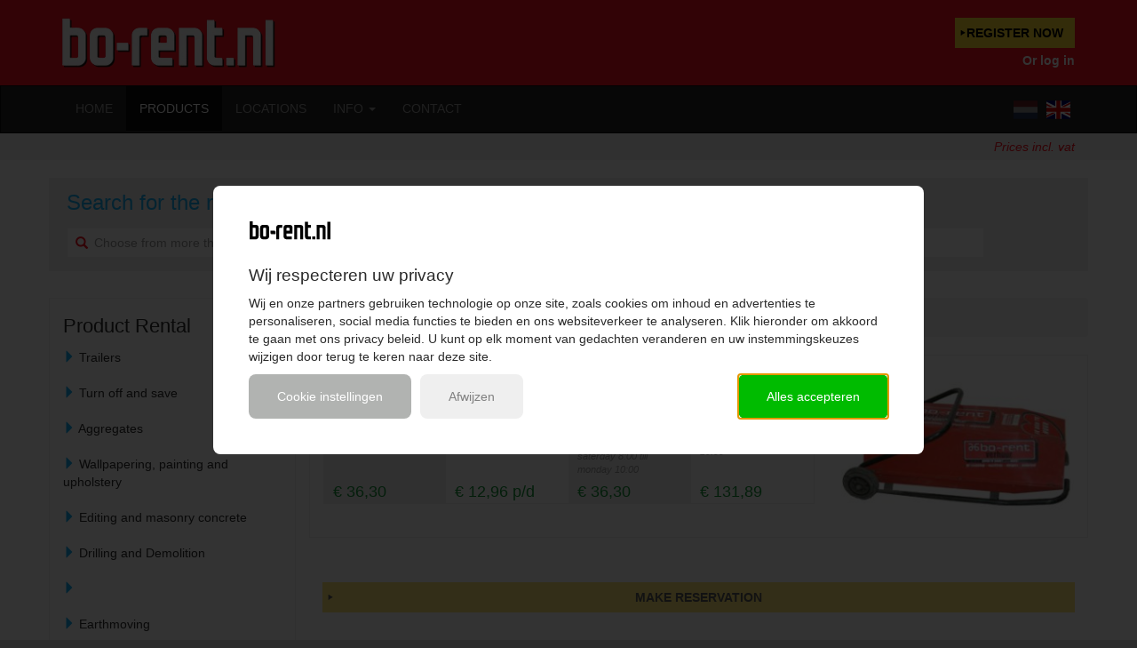

--- FILE ---
content_type: text/html; charset=UTF-8
request_url: https://borent.nl/tool-rental/heating-drying/heteluchtkanon-elektrisch-1/-175
body_size: 14711
content:
<!DOCTYPE html>
<html lang="en">
    <head>
        <meta charset="utf-8">
        <meta http-equiv="X-UA-Compatible" content="IE=edge">
        <meta name="viewport" content="width=device-width, initial-scale=1">

        <title>Verwarmen en Drogen > Hot air gun electric | Bo-rent</title>
        <meta name="description" content="Rent a Hot air gun electric Verwarmen en Drogen at bo-rent" />
        <link href="/tool-rental/favicon.ico" type="image/x-icon" rel="icon"/><link href="/tool-rental/favicon.ico" type="image/x-icon" rel="shortcut icon"/>
        <meta name="robots" content="index, follow" />
        <meta http-equiv="Content-Language" content="en-EN" />
        <meta name="google-site-verification" content="k7J8tBDpRSNRi-X89_U5BZ70h1iHQ6a17VSj0zJZjsg" />

        <link rel="canonical" href="https://borent.nl/tool-rental/verwarmen-en-drogen/hot-air-gun-electric/-175" />

        <script>
            window.dataLayer = window.dataLayer || [];
        </script>
        <script>(function(w,d,s,l,i){w[l]=w[l]||[];w[l].push({'gtm.start':
            new Date().getTime(),event:'gtm.js'});var f=d.getElementsByTagName(s)[0],
            j=d.createElement(s),dl=l!='dataLayer'?'&l='+l:'';j.async=true;j.src=
            'https://www.googletagmanager.com/gtm.js?id='+i+dl;f.parentNode.insertBefore(j,f);
            })(window,document,'script','dataLayer','GTM-W9JLJ5S');
        </script>




        <script type="text/javascript">
            <!--
                var webroot = '/tool-rental/';
                var language = 'en';
                var customerBranchId = '';
                var needGeo = '0';
            -->
        </script>
        <style>button::-moz-focus-inner,input::-moz-focus-inner{padding:0;border:0}input[type=checkbox],input[type=radio]{-webkit-box-sizing:border-box;-moz-box-sizing:border-box;box-sizing:border-box;padding:0}input[type=number]::-webkit-inner-spin-button,input[type=number]::-webkit-outer-spin-button{height:auto}input[type=search]{-webkit-box-sizing:content-box;-moz-box-sizing:content-box;box-sizing:content-box;-webkit-appearance:textfield}input[type=search]::-webkit-search-cancel-button,input[type=search]::-webkit-search-decoration{-webkit-appearance:none}fieldset{padding:.35em .625em .75em;margin:0 2px;border:1px solid silver}legend{padding:0;border:0}textarea{overflow:auto}optgroup{font-weight:700}table{border-spacing:0;border-collapse:collapse}td,th{padding:0}@import url(https://fonts.googleapis.com/css?family=Roboto:100,300,400,700,900&display=swap);html{-webkit-text-size-adjust:100%;-ms-text-size-adjust:100%;font-size:10px;-webkit-tap-highlight-color: rgba(0,0,0,0);min-height:100%;background:#2b2b2b}body,html{font-family:Roboto,sans-serif;color:#2b2b2b}body{line-height:1.42857143;background-color:#fff;margin:0;overflow-x:hidden}.nav>li>a:hover,a{text-decoration:none}.sr-only,img{border:0}h1 small,h2 small{font-weight:400;font-size:14px;font-style:italic;white-space:nowrap}h1 small{font-size:16px}#page h2,.input,h3,h4,ol,ul{margin-bottom:10px}#head .login,#pos-bar,.btn,.close,a,b,label,strong{font-weight:700}#vat a,h1,h2,h3{font-weight:300}.btn,.text-center{text-align:center}.btn,.caret,img{vertical-align:middle}#head #account,hr{margin-top:20px}.table,label{max-width:100%}.nav.languages span{padding-top:15px;padding-bottom:15px}.has-feedback-left .form-control-feedback,.modal{left:0}#head .login,.btn,.dropdown-menu,body,label i{font-size:14px}#vat .active,.has-feedback i,a,label i{color:#fc0d1c}#vat .active{font-weight:600}.collapse.in,.nav.languages span,.open>.dropdown-menu,footer,nav,section{display:block}section{padding-top:0;padding-bottom:30px}section#page{margin-top:30px}#page h2{font-size:22px}a{background-color:transparent}.mb-3,h1,h2{margin-bottom:30px}.mb-2{margin-bottom:20px}#vat,label{margin-bottom:5px}h1,h2,h3{font-size:40px;margin-top:0}h3{font-size:24px}h1,h2,h3,h4,h5,h6{line-height:1.1}*,::after,::before{box-sizing:border-box}.img-responsive{display:block;max-width:100%;height:auto}.btn,.caret,.glyphicon,label{display:inline-block}.sr-only{position:absolute;width:1px;height:1px;padding:0;margin:-1px;overflow:hidden;clip:rect(0 0 0 0)}.collapsing,.dropdown,.glyphicon,.has-feedback,.opener,sub,sup{position:relative}.btn,ul ul{margin-bottom:0}h4{margin-top:10px;font-size:18px}p{margin:0 0 10px}ol,ul{margin-top:0}.container{padding-right:15px;padding-left:15px;margin-right:auto;margin-left:auto}.col-xs-12,.combobox-container,.img-responsive.fullwidth,.table,.wi100{width:100%}.col-xs-11{width:91.66666667%}.col-xs-10{width:83.33333333%}.col-xs-9{width:75%}.col-xs-8{width:66.66666667%}.col-xs-7{width:58.33333333%}.col-xs-6{width:50%}.col-xs-5{width:41.66666667%}.col-xs-4{width:33.33333333%}.col-xs-3{width:25%}.col-xs-2{width:16.66666667%}.col-xs-1{width:8.33333333%}.col-xs-offset-12{margin-left:100%}.col-xs-offset-11{margin-left:91.66666667%}.col-xs-offset-10{margin-left:83.33333333%}.col-xs-offset-9{margin-left:75%}.col-xs-offset-8{margin-left:66.66666667%}.col-xs-offset-7{margin-left:58.33333333%}.col-xs-offset-6{margin-left:50%}.col-xs-offset-5{margin-left:41.66666667%}.col-xs-offset-4{margin-left:33.33333333%}.col-xs-offset-3{margin-left:25%}.col-xs-offset-2{margin-left:16.66666667%}.col-xs-offset-1{margin-left:8.33333333%}.col-xs-offset-0{margin-left:0}.hidden{display:none!important}.small_big,.submit{text-align:right}#sections .section img,.g-recaptcha{margin-bottom:10px}.bigger{display:block;font-size:125%;margin-bottom:20px}@media (min-width:768px){.container{width:750px}.col-sm-1,.col-sm-10,.col-sm-11,.col-sm-12,.col-sm-2,.col-sm-3,.col-sm-4,.col-sm-5,.col-sm-6,.col-sm-7,.col-sm-8,.col-sm-9{float:left}.col-sm-12{width:100%}.col-sm-11{width:91.66666667%}.col-sm-10{width:83.33333333%}.col-sm-9{width:75%}.col-sm-8{width:66.66666667%}.col-sm-7{width:58.33333333%}.col-sm-6{width:50%}.col-sm-5{width:41.66666667%}.col-sm-4{width:33.33333333%}.col-sm-3{width:25%}.col-sm-2{width:16.66666667%}.col-sm-1{width:8.33333333%}.col-sm-offset-12{margin-left:100%}.col-sm-offset-11{margin-left:91.66666667%}.col-sm-offset-10{margin-left:83.33333333%}.col-sm-offset-9{margin-left:75%}.col-sm-offset-8{margin-left:66.66666667%}.col-sm-offset-7{margin-left:58.33333333%}.col-sm-offset-6{margin-left:50%}.col-sm-offset-5{margin-left:41.66666667%}.col-sm-offset-4{margin-left:33.33333333%}.col-sm-offset-3{margin-left:25%}.col-sm-offset-2{margin-left:16.66666667%}.col-sm-offset-1{margin-left:8.33333333%}.col-sm-offset-0{margin-left:0}}.container>.navbar-collapse,.row{margin-right:-15px;margin-left:-15px}.col-lg-1,.col-lg-10,.col-lg-11,.col-lg-12,.col-lg-2,.col-lg-3,.col-lg-4,.col-lg-5,.col-lg-6,.col-lg-7,.col-lg-8,.col-lg-9,.col-md-1,.col-md-10,.col-md-11,.col-md-12,.col-md-2,.col-md-3,.col-md-4,.col-md-5,.col-md-6,.col-md-7,.col-md-8,.col-md-9,.col-sm-1,.col-sm-10,.col-sm-11,.col-sm-12,.col-sm-2,.col-sm-3,.col-sm-4,.col-sm-5,.col-sm-6,.col-sm-7,.col-sm-8,.col-sm-9,.col-xs-1,.col-xs-10,.col-xs-11,.col-xs-12,.col-xs-2,.col-xs-3,.col-xs-4,.col-xs-5,.col-xs-6,.col-xs-7,.col-xs-8,.col-xs-9{position:relative;min-height:1px;padding-right:15px;padding-left:15px}.checkboxes input[type=checkbox],.col-xs-1,.col-xs-10,.col-xs-11,.col-xs-12,.col-xs-2,.col-xs-3,.col-xs-4,.col-xs-5,.col-xs-6,.col-xs-7,.col-xs-8,.col-xs-9,.menu-xs .language,.menu-xs .language li,.menu-xs .login-register{float:left}@media (min-width:992px){.container{width:970px}.col-md-1,.col-md-10,.col-md-11,.col-md-12,.col-md-2,.col-md-3,.col-md-4,.col-md-5,.col-md-6,.col-md-7,.col-md-8,.col-md-9{float:left}.col-md-12{width:100%}.col-md-11{width:91.66666667%}.col-md-10{width:83.33333333%}.col-md-9{width:75%}.col-md-8{width:66.66666667%}.col-md-7{width:58.33333333%}.col-md-6{width:50%}.col-md-5{width:41.66666667%}.col-md-4{width:33.33333333%}.col-md-3{width:25%}.col-md-2{width:16.66666667%}.col-md-1{width:8.33333333%}.col-md-offset-12{margin-left:100%}.col-md-offset-11{margin-left:91.66666667%}.col-md-offset-10{margin-left:83.33333333%}.col-md-offset-9{margin-left:75%}.col-md-offset-8{margin-left:66.66666667%}.col-md-offset-7{margin-left:58.33333333%}.col-md-offset-6{margin-left:50%}.col-md-offset-5{margin-left:41.66666667%}.col-md-offset-4{margin-left:33.33333333%}.col-md-offset-3{margin-left:25%}.col-md-offset-2{margin-left:16.66666667%}.col-md-offset-1{margin-left:8.33333333%}.col-md-offset-0{margin-left:0}}@media (min-width:1200px){.container{width:1170px}.col-lg-1,.col-lg-10,.col-lg-11,.col-lg-12,.col-lg-2,.col-lg-3,.col-lg-4,.col-lg-5,.col-lg-6,.col-lg-7,.col-lg-8,.col-lg-9{float:left}.col-lg-12{width:100%}.col-lg-11{width:91.66666667%}.col-lg-10{width:83.33333333%}.col-lg-9{width:75%}.col-lg-8{width:66.66666667%}.col-lg-7{width:58.33333333%}.col-lg-6{width:50%}.col-lg-5{width:41.66666667%}.col-lg-4{width:33.33333333%}.col-lg-3{width:25%}.col-lg-2{width:16.66666667%}.col-lg-1{width:8.33333333%}.col-lg-offset-12{margin-left:100%}.col-lg-offset-11{margin-left:91.66666667%}.col-lg-offset-10{margin-left:83.33333333%}.col-lg-offset-9{margin-left:75%}.col-lg-offset-8{margin-left:66.66666667%}.col-lg-offset-7{margin-left:58.33333333%}.col-lg-offset-6{margin-left:50%}.col-lg-offset-5{margin-left:41.66666667%}.col-lg-offset-4{margin-left:33.33333333%}.col-lg-offset-3{margin-left:25%}.col-lg-offset-2{margin-left:16.66666667%}.col-lg-offset-1{margin-left:8.33333333%}.col-lg-offset-0{margin-left:0}}@media (min-width:1400px){.container{width:1370px}}button,input,optgroup,select,textarea{margin:0;font:inherit;color:inherit}#head{background:#fc0d1c;padding:0 20px}#head .logo{margin:20px 0}#head .login{color:#fff;line-height:2}@media (max-width:767px){#head .logo{padding-left:0}#head .nav{padding:0}}@font-face{font-family:'Glyphicons Halflings';src:url(/tool-rental/fonts/glyphicons-halflings-regular.eot?#iefix) format('embedded-opentype'),url(/tool-rental/fonts/glyphicons-halflings-regular.woff2) format('woff2'),url(/tool-rental/fonts/glyphicons-halflings-regular.woff) format('woff'),url(/tool-rental/fonts/glyphicons-halflings-regular.ttf) format('truetype'),url(/tool-rental/fonts/glyphicons-halflings-regular.svg#glyphicons_halflingsregular) format('svg');font-display:swap}.glyphicon{top:1px;font-family:'Glyphicons Halflings';font-style:normal;font-weight:400;line-height:1;-webkit-font-smoothing:antialiased;z-index:10}.btn,.dropdown-menu>li>a,.form-control{line-height:1.42857143}.glyphicon-menu-hamburger::before{content:'\e236'}.glyphicon-shopping-cart:before{content:"\e116"}.glyphicon-ok::before{content:'\e013'}.glyphicon-info-sign::before{content:'\e086'}.btn{padding:6px 12px;font-weight:700;white-space:nowrap;background-image:none;border:1px solid transparent;border-radius:0}.dropdown-menu,th{text-align:left}.btn[disabled]{cursor:not-allowed;-webkit-box-shadow:none;box-shadow:none;opacity:.65}.required label:after{content:" *"}.btn,.navbar-nav>li>a,.searchbar label{text-transform:uppercase}.btn-primary{color:#000;background:url(/tool-rental/img/arrow-right.png) 5px center no-repeat #fedb32!important;border-color:#fedb32}.btn-info{background-color:#000;border-color:#000;color:#fff}button{margin-top:10px}.fade{opacity:0}.pull-left{float:left!important}.alert h4,.collapse{display:none}.collapsing{height:0;overflow:hidden;-webkit-transition-timing-function:ease;-o-transition-timing-function:ease;transition-timing-function:ease;-webkit-transition-duration:.35s;-o-transition-duration:.35s;transition-duration:.35s;-webkit-transition-property:height,visibility;-o-transition-property:height,visibility;transition-property:height,visibility}.caret{width:0;height:0;margin-left:2px;border-top-width:4px;border-top-style:dashed;border-right:4px solid transparent;border-left:4px solid transparent}.dropdown-menu{position:absolute;top:100%;left:0;z-index:1000;display:none;float:left;min-width:160px;padding:5px 0;margin:2px 0 0;list-style:none;background-color:#fff;-webkit-background-clip:padding-box;background-clip:padding-box;border:1px solid rgba(0,0,0,.14902);border-radius:4px;-webkit-box-shadow:rgba(0,0,0,.172549) 0 6px 12px;box-shadow:rgba(0,0,0,.172549) 0 6px 12px}.input-group,.nav>li,.nav>li>a,.navbar,.navbar-toggle,input{position:relative}.navbar-inverse .navbar-nav>li>a:hover,.navbar-toggle{background-color:transparent;color:#fff}.navbar,.navbar-toggle{border:1px solid transparent}.dropdown-menu>li>a{display:block;padding:3px 20px;clear:both;font-weight:400;color:#333;white-space:nowrap}.nav{padding-left:0;margin-bottom:0;list-style:none}.nav>li{display:block}.nav>li>a{display:block;padding:10px 15px}.nav>li>a:hover{background-color:#eee}.nav>li>a>img{max-width:none}.navbar{min-height:50px}.navbar-collapse{padding-right:15px;padding-left:15px;overflow-x:visible;border-top:1px solid transparent;-webkit-box-shadow:rgba(255,255,255,.0980392) 0 1px 0 inset;box-shadow:rgba(255,255,255,.0980392) 0 1px 0 inset}.navbar-inverse .navbar-collapse{border-color:#101010}.navbar-nav>li>a{padding-top:10px;padding-bottom:10px;line-height:20px;font-weight:400}.navbar-toggle{float:right;padding:9px 0 9px 10px;margin-top:8px;margin-bottom:8px;font-size:30px;background-image:none;border-radius:4px}.has-feedback .form-control.input-sm,.menu-xs,.nav.languages li:last-child a,.navbar-toggle{padding-right:0}.navbar-nav>li>.dropdown-menu{margin-top:0;border-top-left-radius:0;border-top-right-radius:0}.navbar .dropdown-menu li:last-child a{border:none}.navbar-inverse{background-color:#222;border-color:#080808}.navbar-inverse .navbar-nav>li>a{color:#9d9d9d}.navbar-inverse .navbar-nav>.active>a,.navbar-inverse .navbar-nav>.active>a:focus,.navbar-inverse .navbar-nav>.active>a:hover{color:#fff;background-color:#080808}.nav.languages a,.nav.languages span{padding-right:5px;padding-left:5px}.menu-xs .language.nav>li>a,.nav.languages a{opacity:.5}.navbar .dropdown-menu{color:#fff;background-color:#080808;border:none;border-radius:0}.navbar .dropdown-menu a{color:#fff;border-bottom:1px solid #222;line-height:2}.navbar-toggle,.row.nomargin{margin-right:0}.menu-xs{margin:10px 0 0;padding-left:0;display:block!important}.menu-xs .language{margin-left:0;margin-top:0;float:right}.menu-xs .btn{margin-right:10px;float:left}.menu-xs,.menu-xs a.login{color:#fff;font-weight:400}.menu-xs a.login{line-height:40px}.menu-xs .language.nav>li>a,.menu-xs .language.nav>li>span{padding:10px 5px;display:block}.container::after,.container::before,.modal-header::after,.modal-header::before,.nav::after,.nav::before,.navbar-collapse::after,.navbar-collapse::before,.navbar::after,.navbar::before,.row::after,.row::before{display:table;content:' '}.container::after,.input:after,.modal-header::after,.nav::after,.navbar-collapse::after,.navbar::after,.row::after,.submit:after{clear:both}.pull-right{float:right!important}.price-incl-line{background:#f1f1f1;padding:5px;text-align:right;margin-bottom:20px}.price-incl-line a{padding:5px 0;font-weight:400;font-style:italic}.visible-lg,.visible-md,.visible-sm,.visible-xs{display:none!important}@media (max-width:767px){.visible-xs{display:block!important}.hidden-xs{display:none!important}}@media (min-width:768px) and (max-width:991px){.visible-sm{display:block!important}.hidden-sm{display:none!important}}@media (min-width:992px) and (max-width:1199px){.visible-md{display:block!important}.hidden-md{display:none!important}}@media (min-width:1200px){.visible-lg{display:block!important}.hidden-lg{display:none!important}}input{z-index:10;display:block}fieldset{min-width:0;padding:0;margin:0;border:0}.form-control{display:block;width:100%;height:34px;padding:6px 12px;font-size:14px;background-image:none;-webkit-box-shadow:rgba(0,0,0,.0745098) 0 1px 1px inset;box-shadow:rgba(0,0,0,.0745098) 0 1px 1px inset}.form-control::-moz-placeholder{color:#999;opacity:1}.form-control:-ms-input-placeholder{color:#999}.form-control::-webkit-input-placeholder{color:#999}.form-control::-ms-expand{background-color:transparent;border:0}textarea.form-control{height:auto}.form-control,.quicksearch .form-control{color:#2b2b2b;background-color:#efefef;border:1px solid #efefef;box-shadow:none;border-radius:0}.form-group{margin-bottom:15px}.alert,.opener,.table,hr,legend{margin-bottom:20px}.input-group{display:table;border-collapse:separate}.input-group .form-control{position:relative;z-index:2;float:left;width:100%;margin-bottom:0;display:table-cell}.input-group .form-control:not(:first-child):not(:last-child){border-radius:0}.input:after,.input:before,.submit:after,.submit:before{display:table;content:" "}.error .form-control,.form-error{border-color:#a94442}.error-message{color:#a94442}.close{float:right;font-size:21px;line-height:1;color:#000;text-shadow:#fff 0 1px 0;opacity:.2}hr{height:0;-webkit-box-sizing:content-box;-moz-box-sizing:content-box;box-sizing:content-box;border:0;border-top:1px solid #eee}.table-responsive{min-height:.01%;overflow-x:auto}table{border-spacing:0;border-collapse:collapse}.table>thead>tr>th{border-bottom:2px solid #ddd}.table>tbody>tr>td,.table>tbody>tr>th,.table>tfoot>tr>td,.table>tfoot>tr>th,.table>thead>tr>td,.table>thead>tr>th{padding:8px;line-height:1.42857143;vertical-align:middle;border-top:1px solid #ddd}.table>thead:first-child>tr:first-child>th{border-top:0}.wi60{width:60%}.wi38{width:38%}.has-feedback .form-control{padding-right:42.5px}.form-control-feedback{position:absolute;top:0;right:0;z-index:2;display:block;width:34px;height:34px;line-height:34px;text-align:center}.has-feedback-left .form-control{padding-left:30px}.input-sm+.form-control-feedback{width:30px;height:30px;line-height:30px!important}.has-feedback .glyphicon{z-index:10}.has-feedback label.sr-only~.form-control-feedback{top:0}@media (min-width:768px){.navbar-collapse{width:auto;border-top:0;-webkit-box-shadow:none;box-shadow:none}.navbar-collapse.collapse{display:block!important;height:auto!important;padding-bottom:0;overflow:visible!important}.navbar-right{float:right!important;margin-right:-15px}.navbar-toggle{display:none}.navbar-nav{float:left;margin:0}.navbar-nav>li{float:left}.navbar-nav>li>a{padding-top:15px;padding-bottom:15px}.form-inline .form-group{vertical-align:top;display:inline-block;margin-bottom:0}.form-inline .form-group .form-group{margin-bottom:10px}.form-inline .input-group>.form-control{width:100%}.form-inline .input-group{display:inline-table;vertical-align:middle}.form-inline .has-feedback .form-control-feedback{top:0}}.checkboxes .form-control{-webkit-box-shadow:none;box-shadow:none}#quick #load-quick{min-height:474px;background:#2b2b2b}#vehicles #load-vehicles{min-height:595px}.inner{padding:20px}.opener{border:1px solid #9c9b9b}.opener a[data-toggle=collapse]{display:block;padding:15px}sub,sup{font-size:75%;line-height:0;vertical-align:baseline}sup{top:-.5em}.alert{margin-top:10px;padding:15px;border:1px solid transparent;border-radius:4px}.alert-success{background-color:#dff0d8;border-color:#d6e9c6;color:#468847}.alert-warning{color:#8a6d3b;background-color:#fcf8e3;border-color:#faebcc}.alert-danger,.alert-error{background-color:#f2dede;border-color:#eed3d7;color:#b94a48}.modal{position:fixed;top:0;right:0;bottom:0;z-index:1050;display:none;overflow:hidden;outline:rgb(0,0,0)}@media (max-width:767.98px){h1,h2{font-size:25px}footer .first-column .btn{margin-bottom:60px}footer .first-column{padding-left:30px;padding-right:30px}footer a{padding:14px 0!important}}@media (max-width:991.98px){#pos-bar .row{background:0 0;line-height:3.5}#quick #load-quick{min-height:720px}#vehicles #load-vehicles{min-height:1000px}.jumbo{margin-top:-20px;padding:20px 0;background-color:#fc0d1c;background-position:initial initial;background-repeat:initial initial}}.bg-dark{background:#2b2b2b;color:#fff}#vat{min-height:30px}#vat a{color:#2b2b2b;text-decoration:underline}@media (max-width:767px){.visible-xs{display:inline-block!important;}.product .row.visible-xs{display:block!important}.menu-xs.visible-xs{display:block!important}.hidden-xs{display:none!important}#vat{min-height:30px}}legend{display:block;width:100%;padding:0;font-size:21px;line-height:inherit;color:#333;border:0;border-bottom:1px solid #e5e5e5}.block-linked{cursor:pointer;cursor:hand}.row.is-flex,.row.is-flex>[class*=col-]{display:-webkit-box;display:-webkit-flex;display:-ms-flexbox}.row.is-flex{display:flex;-webkit-flex-wrap:wrap;-ms-flex-wrap:wrap;flex-wrap:wrap}.row.is-flex>[class*=col-]{display:flex;-webkit-box-orient:vertical;-webkit-box-direction:normal;-webkit-flex-direction:column;-ms-flex-direction:column;flex-direction:column}@media (max-width:767px){.hidden-xs{display:none!important}}@media (min-width:768px) and (max-width:991px){.hidden-sm{display:none!important}}@media (min-width:992px) and (max-width:1199px){.visible-md{display:block!important}.hidden-md{display:none!important}}@media (min-width:1200px){.hidden-lg{display:none!important}}.basket-link{padding:15px 10px 0 0}.basket-link a{color:#fff;font-size:38px}.basket-link a:hover{color:#fff}.basket-link a{position:relative;color:#fff;font-size:33px;text-decoration:none}.nr-products{font-size:20px;color:#fc0d1c;position:absolute;left:12px;z-index:100;top:-2px}@media (max-width:311px){.basket-link{padding-right:0;padding-top:18px}.basket-link a{font-size:28px}.nr-products{font-size:16px;top:0px}}@media (max-width:267px){.basket-link{padding-top:22px}.basket-link a{font-size:20px}.nr-products{display:none}}@media (min-width:768px){.basket-link{margin-right:10px}}.info-text{margin-top:10px;color:#16b1f5}.input.radio [type="radio"]{clear:both}.input.radio [type="radio"]{clear:both}input[type=checkbox]{display:inline-block;margin-right:5px}.clearfix::after{display:block;content:"";clear:both}
    .breadcrumb{padding:8px 15px;margin-bottom:20px;list-style:none;background-color:#f5f5f5;border-radius:4px;font-size:20px}.breadcrumb>li{display:inline-block}.breadcrumb>li+li:before{padding:0 5px;color:#ccc;content:"/\00a0"}.breadcrumb a,.breadcrumb a:hover{color:#16b1f5;font-weight:300}.breadcrumb>.active{font-weight:300}@media (max-width:767.98px){.breadcrumb{margin-bottom:0;font-size:16px}}    .glyphicon-search::before{content:'\e003'}.glyphicon-remove::before{content:'\e014'}.searchbar #find_product h1{margin-bottom:15px;color:#16b1f5}.searchbar form{margin:0}.searchbar #searchclear{display:none;position:absolute;right:5px;top:0;bottom:0;height:14px;margin:auto;font-size:14px;cursor:pointer;color:#ccc}.searchbar.grey form{background:#efefef;padding:15px 20px}.searchbar.grey h1{font-size:24px}.searchbar.grey input{background:white}#OrderReservationForm{margin:30px 0}@media (max-width:991.98px){.searchbar .form-inline .form-group{margin-bottom:15px}}    .glyphicon-triangle-right:before{content:"\e250"}.glyphicon-filter::before{content:'\e138'}.glyphicon-triangle-bottom::before{content:'\e252'}.left-menu{border:1px solid #efefef;padding:15px;margin-left:-15px;margin-bottom:30px}.left-menu strong{font-size:22px;font-weight:300}.left-menu .nav a{color:#2b2b2b;font-weight:400;margin-left:-15px;margin-right:-15px}.left-menu .nav .active a{font-weight:600}.left-menu .nav.sub a{padding-left:25px}.left-menu .nav .active .sub a{font-weight:400}.left-menu .nav .sub .active a{background-color:#eee}.left-menu .nav a .glyphicon{color:#16b1f5}.btn-default{color:#333;background-color:#fff;border-color:#ccc}@media (max-width:768px){.select_products{margin-top:30px}.select_products .products.row{padding:0 15px}}    .quicksearch{background:#fff}.product section{border:1px solid #efefef;padding:15px 15px 0;margin-bottom:30px}.product .select label{font-weight:300;font-size:18px;display:inline}.quicksearch label,a.arrowed{color:#2b2b2b}a.arrowed .glyphicon{color:#16b1f5}.product input[type=checkbox]{margin-top:5px;margin-right:5px}.bg-dark .details .table tr:nth-of-type(odd){background-color:transparent}form#addProducts div.submit{padding-top:2rem;padding-bottom:2rem;position:sticky;left:0;right:0;bottom:0;z-index:1000;text-align:center;background:#fff}form#addProducts div.submit [type=submit]{width:100%}.quicksearch{padding:10px 20px;margin:20px 35px}.quicksearch .result{color:#fc0d1c;font-size:22px;font-weight:600;line-height:1;margin-top:20px}.quicksearch .result span.warranty{color:#2b2b2b;font-size:12px;display:block;font-weight:400}.quicksearch .btn{width:auto;margin-top:20px}#product .bg-dark .photos{margin-top:20px}.text-danger{color:#fc0d1c}@media (max-width:991.98px){#product .bg-dark .photos,#product .bg-dark .text{padding-left:35px;padding-right:35px}}#product .text{padding-top:20px}#product h1{margin-bottom:5px}.details .table td,.details .table th{border:none;line-height:1;padding-left:0;font-size:14px}.details .table th{font-weight:300}@media (max-width:417px){#accessories .accessory{width:100% !important}}
    #pricerange ul li:nth-child(2n){background:#fff}.product #pricerange ul{margin:15px 0}#pricerange strong{font-size:14px;text-transform:uppercase;font-weight:300}#pricerange ul{padding:0;border:1px solid #efefef;display:-webkit-box;display:-webkit-flex;display:-ms-flexbox;display:flex;flex-wrap:wrap}#pricerange ul:after,#pricerange ul:before{display:table;content:" "}#pricerange ul:after{clear:both}#pricerange ul li{position:relative;list-style:none;float:left;background:#efefef;padding:10px 10px 30px;display:flex;flex-direction:column}#pricerange ul.c_8 li{width:12.5%}#pricerange ul.c_7 li{width:14.28%}#pricerange ul.c_6 li{width:16.66%}#pricerange ul.c_5 li{width:20%}#pricerange ul.c_4 li{width:25%}#pricerange ul.c_3 li{width:33.33%}#pricerange h2{text-transform:uppercase;font-size:18px;margin:0}#pricerange .km{display:block;font-size:16px;font-weight:700}#pricerange .price{position:absolute;bottom:0;display:block;color:#159638;font-size:18px;margin-top:5px}#pricerange i{color:#9e9e9e;font-size:11px}#pricerange .price .per_day{color:#9e9e9e;font-style: italic;font-size:11px}
/*@media (max-width:767px){#load-category #pricerange .price,.products.row #pricerange .price{position:relative;left:0}}*/
@media (max-width:991.98px){#pricerange li.empty_price{display:none}#pricerange ul[class^="c_"] li{width:100%}#pricerange ul li{padding-bottom:10px}#pricerange .price{bottom:auto;right:10px}#pricerange .price .per_day{display:block;text-align:right}}
</style>
    </head>
    <body id="gereedschap">
        <!-- Google Tag Manager (noscript) -->
        <noscript><iframe src="https://www.googletagmanager.com/ns.html?id=GTM-W9JLJ5S"
        height="0" width="0" style="display:none;visibility:hidden"></iframe></noscript>
        <!-- End Google Tag Manager (noscript) -->
        <div id="head">
            <div class="container">
                <div class="row">
                    <div class="logo col-xs-8">
<a href="https://borent.nl/" title="bo-rent homepage"><img src="/tool-rental/img/logo-borent.webp" alt="Logo bo-rent" class="img-responsive" width="240" height="56"/></a>

                    </div>
                    <div class="nav col-xs-4">
                        <div id="account" class="hidden-xs pull-right">
                            <a href="/tool-rental/register" class="btn btn-primary" title="Register">Register now</a>
                            <br />
                            <a href="/tool-rental/login" class="login pull-right" title="Login">Or log in</a>
                        </div>
                        <button type="button" class="navbar-toggle collapsed" data-toggle="collapse" data-target="#navbar" aria-expanded="false" aria-controls="navbar">
                            <span class="sr-only">Toggle navigation</span>
                            <i class="glyphicon glyphicon-menu-hamburger"></i>
                        </button>
                    </div>
                </div>
            </div>
        </div>


        <nav class="navbar navbar-inverse">
            <div class="container">
                <div class="row menu-xs visible-xs">
                    <div class="login-register">
                        <a href="/tool-rental/register" class="btn btn-primary" title="Register">Register now</a>
                        <a href="/tool-rental/inloggen" class="login" title="Login">Or log in</a>
                    </div>
                    <ul class="nav language">
                                <li>
                                    <a href="https://borent.nl/gereedschap-huren/" title="Nederlands"><img src="/tool-rental/img/flag-nl.png" alt="Nederlands" width="27" height="21"/></a>
                                </li>
                                <li>
                                    <span>
                                        <img src="/tool-rental/img/flag-en.png" alt="English" width="27" height="21"/>
                                    </span>
                                </li>

                    </ul>
                </div>
                <div id="navbar" class="navbar-collapse collapse">
                    <ul class="nav navbar-nav">
                        <li class="">
                            <a href="/tool-rental/" title="Home">Home</a>
                        </li>
                        <li class="active">
                            <a href="/tool-rental/products" title="Assortiment">Products</a>
                        </li>
                        <li>
                            <a href="/tool-rental/locations" title="Locations">Locations</a>
                        </li>
                        <li class="dropdown">
                            <a href="#" title="Information" id="drop3" role="button" class="dropdown-toggle" data-toggle="dropdown">Info <b class="caret"></b></a>
                            <ul class="dropdown-menu" role="menu" aria-labelledby="drop3">
                                <li class="">
                                    <a href="/tool-rental/information/bo-rent-bedrijfsprofiel" title="Information > Bo-rent companysprofile">Bo-rent companysprofile</a>
                                </li>
                                <li class="">
                                    <a href="/tool-rental/information/faq" title="Information > FAQ">FAQ</a>
                                </li>
                              
                            </ul>
                        </li>
                        <li class="">
                            <a href="/tool-rental/contact" title="Contact">Contact</a>
                        </li>
                    </ul>

                    <ul class="nav navbar-nav navbar-right hidden-xs languages">
                                <li>
                                    <a href="https://borent.nl/gereedschap-huren/" title="Nederlands"><img src="/tool-rental/img/flag-nl.png" alt="Nederlands" width="27" height="21"/></a>
                                </li>
                                <li>
                                    <span>
                                        <img src="/tool-rental/img/flag-en.png" alt="English" width="27" height="21"/>
                                    </span>
                                </li>

                    </ul>
                </div>
            </div>
        </nav>

<div class="price-incl-line">
    <div class="container">
        <div class="dropdown pull-right">
            <a href="#" id="pricePop" type="button" data-toggle="dropdown" aria-haspopup="true" aria-expanded="false" title="What kind of client are you?">
                Prices incl. vat            </a>
            <div id="client_type" class="dropdown-menu dropdown-menu-right" aria-labelledby="pricePop">
                <h2>What kind of client are you?</h2>
                <ul>
                    <li>
                        <a href="?vat=incl" class="active" id="tax_incl" title="Show prices including vat"><strong>Private</strong><span>Prices will be show including vat</span><i class="glyphicon glyphicon-chevron-right"></i></a>
                    </li>
                    <li>
                        <a href="?vat=excl" class="" id="tax_excl" title="Show prices excluding vat"><strong>Company</strong><span>Prices will be show excluding vat</span><i class="glyphicon glyphicon-chevron-right"></i></a>
                    </li>
                </ul>            
            </div>
        </div>
    </div>
</div>




<script>
    var gtmType = 'view_item_list',
        pageItems = [];
</script>
                <div class="container products">
					<div class="row">
						<div class="col">
                <div class="searchbar grey">
                    <form action="/tool-rental/product_zoeken/language:en" id="find_product" novalidate="novalidate" class="form-inline" method="post" accept-charset="utf-8"><div style="display:none;"><input type="hidden" name="_method" value="POST"/></div>
                        <input type="hidden" id="target" value="#search_results">
                        <h1>Search for the right equipments</h1>
                        <div class="row row-no-gutters">
                            <div class="form-group col-xs-11 wi100">
                                <div class="input-group has-feedback has-feedback-left wi100">
                                    <label for="ProductSearchTerm" class="sr-only">Search Term</label><input name="data[Product][search_term]" autocomplete="off" class="form-control" placeholder="Choose from more then 2000 products" type="text" id="ProductSearchTerm"/>
                                    <i class="glyphicon glyphicon-search form-control-feedback"></i>
                                    <span id="searchclear" class="glyphicon glyphicon-remove"></span>
                                </div>
                            </div>
                        </div>
                    </form>
                </div>
                <div id="search_results"></div>
                <form action="/tool-rental/products" id="OrderReservationForm" class="form-inline" method="post" accept-charset="utf-8"><div style="display:none;"><input type="hidden" name="_method" value="POST"/></div>
                    <input type="hidden" name="data[Order][product_ids]" id="OrderProductIds"/>
                </form>

						</div>
					</div>
					<div class="row">
						<div class="col-sm-4 col-lg-3">
                            <a id="open_cat_list" class="btn btn-default visible-xs wi100 mb-3">
                                <span class="glyphicon glyphicon-filter" aria-hidden="true"></span>&nbsp;
                                Product Rental&nbsp;
                                <span class="glyphicon glyphicon-triangle-bottom" aria-hidden="true"></span>
                            </a>
                            <div class="main_categories left-menu hidden-xs">
								<strong>Product Rental</strong>
                            <ul class="nav">
								<li >
									<a href="#children22" data-toggle="collapse" aria-expanded="false" aria-controls="children22" title="bo-rent Trailers"><span class="glyphicon glyphicon-triangle-right" aria-hidden="true"></span> Trailers</a>
									<ul class="nav collapse sub" id="children22">
										<li >
											<a href="/tool-rental/trailers/single-axle/-23" title="bo-rent Single axle"><span class="glyphicon glyphicon-triangle-right" aria-hidden="true"></span> Single axle</a>
										</li>
										<li >
											<a href="/tool-rental/trailers/tandem-axle/-24" title="bo-rent Tandem axle"><span class="glyphicon glyphicon-triangle-right" aria-hidden="true"></span> Tandem axle</a>
										</li>
										<li >
											<a href="/tool-rental/trailers/miscellaneous/-25" title="bo-rent Miscellaneous"><span class="glyphicon glyphicon-triangle-right" aria-hidden="true"></span> Miscellaneous</a>
										</li>
									</ul>
       
								</li>
								<li >
									<a href="#children26" data-toggle="collapse" aria-expanded="false" aria-controls="children26" title="bo-rent Turn off and save"><span class="glyphicon glyphicon-triangle-right" aria-hidden="true"></span> Turn off and save</a>
									<ul class="nav collapse sub" id="children26">
										<li >
											<a href="/tool-rental/turn-off-and-save/construction-containers/-27" title="bo-rent Construction containers"><span class="glyphicon glyphicon-triangle-right" aria-hidden="true"></span> Construction containers</a>
										</li>
										<li >
											<a href="/tool-rental/turn-off-and-save/fences/-28" title="bo-rent Fences"><span class="glyphicon glyphicon-triangle-right" aria-hidden="true"></span> Fences</a>
										</li>
										<li >
											<a href="/tool-rental/turn-off-and-save/trolleys/-29" title="bo-rent trolleys"><span class="glyphicon glyphicon-triangle-right" aria-hidden="true"></span> trolleys</a>
										</li>
										<li >
											<a href="/tool-rental/turn-off-and-save/miscellaneous/-30" title="bo-rent Miscellaneous"><span class="glyphicon glyphicon-triangle-right" aria-hidden="true"></span> Miscellaneous</a>
										</li>
									</ul>
       
								</li>
								<li >
									<a href="#children31" data-toggle="collapse" aria-expanded="false" aria-controls="children31" title="bo-rent Aggregates"><span class="glyphicon glyphicon-triangle-right" aria-hidden="true"></span> Aggregates</a>
									<ul class="nav collapse sub" id="children31">
										<li >
											<a href="/tool-rental/aggregates/power-generators/-32" title="bo-rent Power generators"><span class="glyphicon glyphicon-triangle-right" aria-hidden="true"></span> Power generators</a>
										</li>
										<li >
											<a href="/tool-rental/aggregates/fuel-tanks/-33" title="bo-rent Fuel tanks"><span class="glyphicon glyphicon-triangle-right" aria-hidden="true"></span> Fuel tanks</a>
										</li>
										<li >
											<a href="/tool-rental/aggregates/welding-aggregates/-34" title="bo-rent Welding aggregates"><span class="glyphicon glyphicon-triangle-right" aria-hidden="true"></span> Welding aggregates</a>
										</li>
										<li >
											<a href="/tool-rental/aggregates/welding-transformers/-35" title="bo-rent Welding transformers"><span class="glyphicon glyphicon-triangle-right" aria-hidden="true"></span> Welding transformers</a>
										</li>
										<li >
											<a href="/tool-rental/aggregates/distribution-boxes/-36" title="bo-rent Distribution boxes"><span class="glyphicon glyphicon-triangle-right" aria-hidden="true"></span> Distribution boxes</a>
										</li>
										<li >
											<a href="/tool-rental/aggregates/extension-cables/-37" title="bo-rent Extension cables"><span class="glyphicon glyphicon-triangle-right" aria-hidden="true"></span> Extension cables</a>
										</li>
										<li >
											<a href="/tool-rental/products/index/id:192/parent_category:aggregates/category:" title="bo-rent "><span class="glyphicon glyphicon-triangle-right" aria-hidden="true"></span> </a>
										</li>
									</ul>
       
								</li>
								<li >
									<a href="/tool-rental/wallpapering-painting-and-upholstery/-38" title="bo-rent Wallpapering, painting and upholstery"><span class="glyphicon glyphicon-triangle-right" aria-hidden="true"></span> Wallpapering, painting and upholstery</a>
       
								</li>
								<li >
									<a href="#children40" data-toggle="collapse" aria-expanded="false" aria-controls="children40" title="bo-rent Editing and masonry concrete"><span class="glyphicon glyphicon-triangle-right" aria-hidden="true"></span> Editing and masonry concrete</a>
									<ul class="nav collapse sub" id="children40">
										<li >
											<a href="/tool-rental/editing-and-masonry-concrete/concrete-mixers/-41" title="bo-rent concrete mixers"><span class="glyphicon glyphicon-triangle-right" aria-hidden="true"></span> concrete mixers</a>
										</li>
										<li >
											<a href="/tool-rental/editing-and-masonry-concrete/concrete-pouring-tubs/-42" title="bo-rent concrete pouring tubs"><span class="glyphicon glyphicon-triangle-right" aria-hidden="true"></span> concrete pouring tubs</a>
										</li>
										<li >
											<a href="/tool-rental/editing-and-masonry-concrete/concrete-silos/-43" title="bo-rent concrete silos"><span class="glyphicon glyphicon-triangle-right" aria-hidden="true"></span> concrete silos</a>
										</li>
										<li >
											<a href="/tool-rental/editing-and-masonry-concrete/trowels-mechanical/-44" title="bo-rent Trowels mechanical"><span class="glyphicon glyphicon-triangle-right" aria-hidden="true"></span> Trowels mechanical</a>
										</li>
										<li >
											<a href="/tool-rental/editing-and-masonry-concrete/vibrators/-45" title="bo-rent vibrators"><span class="glyphicon glyphicon-triangle-right" aria-hidden="true"></span> vibrators</a>
										</li>
										<li >
											<a href="/tool-rental/editing-and-masonry-concrete/finishing-trowel-high-frequency/-46" title="bo-rent Finishing trowel High frequency"><span class="glyphicon glyphicon-triangle-right" aria-hidden="true"></span> Finishing trowel High frequency</a>
										</li>
										<li >
											<a href="/tool-rental/editing-and-masonry-concrete/vibration-and-drive-beams/-47" title="bo-rent Vibration and drive beams"><span class="glyphicon glyphicon-triangle-right" aria-hidden="true"></span> Vibration and drive beams</a>
										</li>
										<li >
											<a href="/tool-rental/editing-and-masonry-concrete/diamond-drilling-machines/-48" title="bo-rent Diamond drilling machines"><span class="glyphicon glyphicon-triangle-right" aria-hidden="true"></span> Diamond drilling machines</a>
										</li>
										<li >
											<a href="/tool-rental/editing-and-masonry-concrete/stone-sawing-machines/-49" title="bo-rent Stone sawing machines"><span class="glyphicon glyphicon-triangle-right" aria-hidden="true"></span> Stone sawing machines</a>
										</li>
										<li >
											<a href="/tool-rental/editing-and-masonry-concrete/stone-chipping-machine/-50" title="bo-rent Stone chipping machine"><span class="glyphicon glyphicon-triangle-right" aria-hidden="true"></span> Stone chipping machine</a>
										</li>
										<li >
											<a href="/tool-rental/editing-and-masonry-concrete/wall-milling/-51" title="bo-rent Wall milling"><span class="glyphicon glyphicon-triangle-right" aria-hidden="true"></span> Wall milling</a>
										</li>
										<li >
											<a href="/tool-rental/editing-and-masonry-concrete/floor-milling-and-bushing-machines/-52" title="bo-rent Floor milling and bushing machines"><span class="glyphicon glyphicon-triangle-right" aria-hidden="true"></span> Floor milling and bushing machines</a>
										</li>
										<li >
											<a href="/tool-rental/editing-and-masonry-concrete/concrete-sanding-and-brushing-machines/-53" title="bo-rent Concrete sanding and brushing machines"><span class="glyphicon glyphicon-triangle-right" aria-hidden="true"></span> Concrete sanding and brushing machines</a>
										</li>
										<li >
											<a href="/tool-rental/editing-and-masonry-concrete/concrete-and-asphalt-diamond-sawing-machines/-54" title="bo-rent Concrete and asphalt diamond sawing machines"><span class="glyphicon glyphicon-triangle-right" aria-hidden="true"></span> Concrete and asphalt diamond sawing machines</a>
										</li>
										<li >
											<a href="/tool-rental/editing-and-masonry-concrete/formwork-articles/-55" title="bo-rent Formwork articles"><span class="glyphicon glyphicon-triangle-right" aria-hidden="true"></span> Formwork articles</a>
										</li>
										<li >
											<a href="/tool-rental/editing-and-masonry-concrete/screw-stamps/-56" title="bo-rent Screw stamps"><span class="glyphicon glyphicon-triangle-right" aria-hidden="true"></span> Screw stamps</a>
										</li>
										<li >
											<a href="/tool-rental/editing-and-masonry-concrete/miscellaneous/-57" title="bo-rent Miscellaneous"><span class="glyphicon glyphicon-triangle-right" aria-hidden="true"></span> Miscellaneous</a>
										</li>
									</ul>
       
								</li>
								<li >
									<a href="#children58" data-toggle="collapse" aria-expanded="false" aria-controls="children58" title="bo-rent Drilling and Demolition"><span class="glyphicon glyphicon-triangle-right" aria-hidden="true"></span> Drilling and Demolition</a>
									<ul class="nav collapse sub" id="children58">
										<li >
											<a href="/tool-rental/drilling-and-demolition/breakers/-59" title="bo-rent Breakers"><span class="glyphicon glyphicon-triangle-right" aria-hidden="true"></span> Breakers</a>
										</li>
										<li >
											<a href="/tool-rental/drilling-and-demolition/rotary-hammers/-60" title="bo-rent rotary hammers"><span class="glyphicon glyphicon-triangle-right" aria-hidden="true"></span> rotary hammers</a>
										</li>
										<li >
											<a href="/tool-rental/drilling-and-demolition/impact-drills/-61" title="bo-rent Impact drills"><span class="glyphicon glyphicon-triangle-right" aria-hidden="true"></span> Impact drills</a>
										</li>
										<li >
											<a href="/tool-rental/drilling-and-demolition/screw-drill-machines/-62" title="bo-rent Screw/drill machines"><span class="glyphicon glyphicon-triangle-right" aria-hidden="true"></span> Screw/drill machines</a>
										</li>
										<li >
											<a href="/tool-rental/drilling-and-demolition/screwdrivers/-63" title="bo-rent Screwdrivers"><span class="glyphicon glyphicon-triangle-right" aria-hidden="true"></span> Screwdrivers</a>
										</li>
										<li >
											<a href="/tool-rental/drilling-and-demolition/diamond-drilling-machines/-65" title="bo-rent Diamond drilling machines"><span class="glyphicon glyphicon-triangle-right" aria-hidden="true"></span> Diamond drilling machines</a>
										</li>
										<li >
											<a href="/tool-rental/drilling-and-demolition/stone-sawing-machines/-66" title="bo-rent Stone sawing machines"><span class="glyphicon glyphicon-triangle-right" aria-hidden="true"></span> Stone sawing machines</a>
										</li>
										<li >
											<a href="/tool-rental/drilling-and-demolition/dump-chutes/-67" title="bo-rent Dump chutes"><span class="glyphicon glyphicon-triangle-right" aria-hidden="true"></span> Dump chutes</a>
										</li>
										<li >
											<a href="/tool-rental/drilling-and-demolition/miscellaneous/-68" title="bo-rent Miscellaneous"><span class="glyphicon glyphicon-triangle-right" aria-hidden="true"></span> Miscellaneous</a>
										</li>
										<li >
											<a href="/tool-rental/products/index/id:183/parent_category:drilling-and-demolition/category:" title="bo-rent "><span class="glyphicon glyphicon-triangle-right" aria-hidden="true"></span> </a>
										</li>
									</ul>
       
								</li>
								<li >
									<a href="#children187" data-toggle="collapse" aria-expanded="false" aria-controls="children187" title="bo-rent "><span class="glyphicon glyphicon-triangle-right" aria-hidden="true"></span> </a>
									<ul class="nav collapse sub" id="children187">
										<li >
											<a href="/tool-rental/products/index/id:189/parent_category:/category:" title="bo-rent "><span class="glyphicon glyphicon-triangle-right" aria-hidden="true"></span> </a>
										</li>
										<li >
											<a href="/tool-rental/products/index/id:190/parent_category:/category:" title="bo-rent "><span class="glyphicon glyphicon-triangle-right" aria-hidden="true"></span> </a>
										</li>
										<li >
											<a href="/tool-rental/products/index/id:191/parent_category:/category:" title="bo-rent "><span class="glyphicon glyphicon-triangle-right" aria-hidden="true"></span> </a>
										</li>
										<li >
											<a href="/tool-rental/products/index/id:188/parent_category:/category:" title="bo-rent "><span class="glyphicon glyphicon-triangle-right" aria-hidden="true"></span> </a>
										</li>
									</ul>
       
								</li>
								<li >
									<a href="#children69" data-toggle="collapse" aria-expanded="false" aria-controls="children69" title="bo-rent Earthmoving"><span class="glyphicon glyphicon-triangle-right" aria-hidden="true"></span> Earthmoving</a>
									<ul class="nav collapse sub" id="children69">
										<li >
											<a href="/tool-rental/earthmoving/hydraulic-excavators/-70" title="bo-rent Hydraulic excavators"><span class="glyphicon glyphicon-triangle-right" aria-hidden="true"></span> Hydraulic excavators</a>
										</li>
										<li >
											<a href="/tool-rental/earthmoving/knikshovel/-71" title="bo-rent Knikshovel"><span class="glyphicon glyphicon-triangle-right" aria-hidden="true"></span> Knikshovel</a>
										</li>
										<li >
											<a href="/tool-rental/earthmoving/motorcycle-japanese/-72" title="bo-rent Motorcycle Japanese"><span class="glyphicon glyphicon-triangle-right" aria-hidden="true"></span> Motorcycle Japanese</a>
										</li>
										<li >
											<a href="/tool-rental/earthmoving/crawler-transporter/-73" title="bo-rent Crawler transporter"><span class="glyphicon glyphicon-triangle-right" aria-hidden="true"></span> Crawler transporter</a>
										</li>
										<li >
											<a href="/tool-rental/earthmoving/vibration-plates/-74" title="bo-rent Vibration plates"><span class="glyphicon glyphicon-triangle-right" aria-hidden="true"></span> Vibration plates</a>
										</li>
										<li >
											<a href="/tool-rental/earthmoving/pestle/-75" title="bo-rent Pestle"><span class="glyphicon glyphicon-triangle-right" aria-hidden="true"></span> Pestle</a>
										</li>
										<li >
											<a href="/tool-rental/earthmoving/vibratory-rollers/-76" title="bo-rent Vibratory rollers"><span class="glyphicon glyphicon-triangle-right" aria-hidden="true"></span> Vibratory rollers</a>
										</li>
										<li >
											<a href="/tool-rental/earthmoving/seat-roller/-77" title="bo-rent Seat roller"><span class="glyphicon glyphicon-triangle-right" aria-hidden="true"></span> Seat roller</a>
										</li>
										<li >
											<a href="/tool-rental/earthmoving/conveyor-belts-mobile/-78" title="bo-rent Conveyor belts mobile"><span class="glyphicon glyphicon-triangle-right" aria-hidden="true"></span> Conveyor belts mobile</a>
										</li>
										<li >
											<a href="/tool-rental/earthmoving/miscellaneous/-79" title="bo-rent Miscellaneous"><span class="glyphicon glyphicon-triangle-right" aria-hidden="true"></span> Miscellaneous</a>
										</li>
										<li >
											<a href="/tool-rental/products/index/id:181/parent_category:earthmoving/category:" title="bo-rent "><span class="glyphicon glyphicon-triangle-right" aria-hidden="true"></span> </a>
										</li>
									</ul>
       
								</li>
								<li >
									<a href="#children80" data-toggle="collapse" aria-expanded="false" aria-controls="children80" title="bo-rent Lifting and Hoisting Equipment"><span class="glyphicon glyphicon-triangle-right" aria-hidden="true"></span> Lifting and Hoisting Equipment</a>
									<ul class="nav collapse sub" id="children80">
										<li >
											<a href="/tool-rental/lifting-and-hoisting-equipment/canal-lifts/-81" title="bo-rent Canal lifts"><span class="glyphicon glyphicon-triangle-right" aria-hidden="true"></span> Canal lifts</a>
										</li>
										<li >
											<a href="/tool-rental/lifting-and-hoisting-equipment/material-elevators/-82" title="bo-rent Material elevators"><span class="glyphicon glyphicon-triangle-right" aria-hidden="true"></span> Material elevators</a>
										</li>
										<li >
											<a href="/tool-rental/lifting-and-hoisting-equipment/ladder-lifts/-83" title="bo-rent Ladder lifts"><span class="glyphicon glyphicon-triangle-right" aria-hidden="true"></span> Ladder lifts</a>
										</li>
										<li >
											<a href="/tool-rental/lifting-and-hoisting-equipment/roofer-tile-lifts/-84" title="bo-rent Roofer tile lifts"><span class="glyphicon glyphicon-triangle-right" aria-hidden="true"></span> Roofer tile lifts</a>
										</li>
										<li >
											<a href="/tool-rental/lifting-and-hoisting-equipment/drywall-winches/-85" title="bo-rent Drywall winches"><span class="glyphicon glyphicon-triangle-right" aria-hidden="true"></span> Drywall winches</a>
										</li>
										<li >
											<a href="/tool-rental/lifting-and-hoisting-equipment/construction-lifts/-86" title="bo-rent Construction lifts"><span class="glyphicon glyphicon-triangle-right" aria-hidden="true"></span> Construction lifts</a>
										</li>
										<li >
											<a href="/tool-rental/lifting-and-hoisting-equipment/scaffold-frame-winches/-88" title="bo-rent Scaffold/frame winches"><span class="glyphicon glyphicon-triangle-right" aria-hidden="true"></span> Scaffold/frame winches</a>
										</li>
										<li >
											<a href="/tool-rental/lifting-and-hoisting-equipment/roof-facade-winches/-89" title="bo-rent Roof/fa�ade winches"><span class="glyphicon glyphicon-triangle-right" aria-hidden="true"></span> Roof/fa�ade winches</a>
										</li>
										<li >
											<a href="/tool-rental/lifting-and-hoisting-equipment/hoists-jacks/-90" title="bo-rent Hoists/jacks"><span class="glyphicon glyphicon-triangle-right" aria-hidden="true"></span> Hoists/jacks</a>
										</li>
										<li >
											<a href="/tool-rental/lifting-and-hoisting-equipment/forklifts/-91" title="bo-rent Forklifts"><span class="glyphicon glyphicon-triangle-right" aria-hidden="true"></span> Forklifts</a>
										</li>
										<li >
											<a href="/tool-rental/lifting-and-hoisting-equipment/miscellaneous/-92" title="bo-rent Miscellaneous"><span class="glyphicon glyphicon-triangle-right" aria-hidden="true"></span> Miscellaneous</a>
										</li>
										<li >
											<a href="/tool-rental/products/index/id:184/parent_category:lifting-and-hoisting-equipment/category:" title="bo-rent "><span class="glyphicon glyphicon-triangle-right" aria-hidden="true"></span> </a>
										</li>
									</ul>
       
								</li>
								<li >
									<a href="#children93" data-toggle="collapse" aria-expanded="false" aria-controls="children93" title="bo-rent Forklifts and Telehandlers"><span class="glyphicon glyphicon-triangle-right" aria-hidden="true"></span> Forklifts and Telehandlers</a>
									<ul class="nav collapse sub" id="children93">
										<li >
											<a href="/tool-rental/forklifts-and-telehandlers/forklifts/-94" title="bo-rent Forklifts"><span class="glyphicon glyphicon-triangle-right" aria-hidden="true"></span> Forklifts</a>
										</li>
										<li >
											<a href="/tool-rental/forklifts-and-telehandlers/telehandlers/-95" title="bo-rent Telehandlers"><span class="glyphicon glyphicon-triangle-right" aria-hidden="true"></span> Telehandlers</a>
										</li>
										<li >
											<a href="/tool-rental/forklifts-and-telehandlers/miscellaneous/-96" title="bo-rent Miscellaneous"><span class="glyphicon glyphicon-triangle-right" aria-hidden="true"></span> Miscellaneous</a>
										</li>
									</ul>
       
								</li>
								<li >
									<a href="#children97" data-toggle="collapse" aria-expanded="false" aria-controls="children97" title="bo-rent Aerial work platforms"><span class="glyphicon glyphicon-triangle-right" aria-hidden="true"></span> Aerial work platforms</a>
									<ul class="nav collapse sub" id="children97">
										<li >
											<a href="/tool-rental/aerial-work-platforms/articulated-boom-lifts-on-trailer/-98" title="bo-rent Articulated boom lifts on trailer"><span class="glyphicon glyphicon-triangle-right" aria-hidden="true"></span> Articulated boom lifts on trailer</a>
										</li>
										<li >
											<a href="/tool-rental/aerial-work-platforms/column-lifts/-99" title="bo-rent Column lifts"><span class="glyphicon glyphicon-triangle-right" aria-hidden="true"></span> Column lifts</a>
										</li>
										<li >
											<a href="/tool-rental/aerial-work-platforms/articulated-telescopic-boom-lifts/-100" title="bo-rent Articulated telescopic boom lifts"><span class="glyphicon glyphicon-triangle-right" aria-hidden="true"></span> Articulated telescopic boom lifts</a>
										</li>
										<li >
											<a href="/tool-rental/aerial-work-platforms/articulated-boom-lifts-spider-boom-lift/-101" title="bo-rent Articulated boom lifts Spider boom lift"><span class="glyphicon glyphicon-triangle-right" aria-hidden="true"></span> Articulated boom lifts Spider boom lift</a>
										</li>
										<li >
											<a href="/tool-rental/aerial-work-platforms/self-propelled-articulated-boom-lifts/-102" title="bo-rent Self-propelled articulated boom lifts"><span class="glyphicon glyphicon-triangle-right" aria-hidden="true"></span> Self-propelled articulated boom lifts</a>
										</li>
										<li >
											<a href="/tool-rental/aerial-work-platforms/telescopic-boom-lifts/-103" title="bo-rent Telescopic boom lifts"><span class="glyphicon glyphicon-triangle-right" aria-hidden="true"></span> Telescopic boom lifts</a>
										</li>
										<li >
											<a href="/tool-rental/aerial-work-platforms/electric-scissor-lifts/-104" title="bo-rent Electric scissor lifts"><span class="glyphicon glyphicon-triangle-right" aria-hidden="true"></span> Electric scissor lifts</a>
										</li>
										<li >
											<a href="/tool-rental/aerial-work-platforms/diesel-scissor-lifts/-105" title="bo-rent Diesel scissor lifts"><span class="glyphicon glyphicon-triangle-right" aria-hidden="true"></span> Diesel scissor lifts</a>
										</li>
										<li >
											<a href="/tool-rental/aerial-work-platforms/miscellaneous/-106" title="bo-rent Miscellaneous"><span class="glyphicon glyphicon-triangle-right" aria-hidden="true"></span> Miscellaneous</a>
										</li>
									</ul>
       
								</li>
								<li >
									<a href="#children107" data-toggle="collapse" aria-expanded="false" aria-controls="children107" title="bo-rent Wood processing"><span class="glyphicon glyphicon-triangle-right" aria-hidden="true"></span> Wood processing</a>
									<ul class="nav collapse sub" id="children107">
										<li >
											<a href="/tool-rental/wood-processing/miscellaneous/-108" title="bo-rent Miscellaneous"><span class="glyphicon glyphicon-triangle-right" aria-hidden="true"></span> Miscellaneous</a>
										</li>
										<li >
											<a href="/tool-rental/wood-processing/sanders/-109" title="bo-rent Sanders"><span class="glyphicon glyphicon-triangle-right" aria-hidden="true"></span> Sanders</a>
										</li>
										<li >
											<a href="/tool-rental/wood-processing/sawing-machine/-110" title="bo-rent Sawing machine"><span class="glyphicon glyphicon-triangle-right" aria-hidden="true"></span> Sawing machine</a>
										</li>
									</ul>
       
								</li>
								<li >
									<a href="#children111" data-toggle="collapse" aria-expanded="false" aria-controls="children111" title="bo-rent Internal transportation"><span class="glyphicon glyphicon-triangle-right" aria-hidden="true"></span> Internal transportation</a>
									<ul class="nav collapse sub" id="children111">
										<li >
											<a href="/tool-rental/internal-transportation/miscellaneous/-112" title="bo-rent Miscellaneous"><span class="glyphicon glyphicon-triangle-right" aria-hidden="true"></span> Miscellaneous</a>
										</li>
										<li >
											<a href="/tool-rental/internal-transportation/forklifts/-113" title="bo-rent Forklifts"><span class="glyphicon glyphicon-triangle-right" aria-hidden="true"></span> Forklifts</a>
										</li>
									</ul>
       
								</li>
								<li >
									<a href="#children114" data-toggle="collapse" aria-expanded="false" aria-controls="children114" title="bo-rent Climbing equipment"><span class="glyphicon glyphicon-triangle-right" aria-hidden="true"></span> Climbing equipment</a>
									<ul class="nav collapse sub" id="children114">
										<li >
											<a href="/tool-rental/climbing-equipment/aluminum-ladders/-115" title="bo-rent Aluminum ladders"><span class="glyphicon glyphicon-triangle-right" aria-hidden="true"></span> Aluminum ladders</a>
										</li>
										<li >
											<a href="/tool-rental/climbing-equipment/aluminum-fast-construction-scaffolding-75x250cm/-116" title="bo-rent Aluminum Fast Construction Scaffolding (75x250cm)"><span class="glyphicon glyphicon-triangle-right" aria-hidden="true"></span> Aluminum Fast Construction Scaffolding (75x250cm)</a>
										</li>
										<li >
											<a href="/tool-rental/climbing-equipment/aluminum-fast-construction-scaffolding-135x250cm/-117" title="bo-rent Aluminum fast construction scaffolding (135x250cm)"><span class="glyphicon glyphicon-triangle-right" aria-hidden="true"></span> Aluminum fast construction scaffolding (135x250cm)</a>
										</li>
										<li >
											<a href="/tool-rental/climbing-equipment/aluminum-stages/-118" title="bo-rent Aluminum stages"><span class="glyphicon glyphicon-triangle-right" aria-hidden="true"></span> Aluminum stages</a>
										</li>
										<li >
											<a href="/tool-rental/climbing-equipment/room-scaffolding/-119" title="bo-rent Room scaffolding"><span class="glyphicon glyphicon-triangle-right" aria-hidden="true"></span> Room scaffolding</a>
										</li>
										<li >
											<a href="/tool-rental/climbing-equipment/chimney-scaffolding/-120" title="bo-rent Chimney scaffolding"><span class="glyphicon glyphicon-triangle-right" aria-hidden="true"></span> Chimney scaffolding</a>
										</li>
									</ul>
       
								</li>
								<li >
									<a href="#children122" data-toggle="collapse" aria-expanded="false" aria-controls="children122" title="bo-rent Plumbing tools"><span class="glyphicon glyphicon-triangle-right" aria-hidden="true"></span> Plumbing tools</a>
									<ul class="nav collapse sub" id="children122">
										<li >
											<a href="/tool-rental/plumbing-tools/threading-tools/-123" title="bo-rent Threading tools"><span class="glyphicon glyphicon-triangle-right" aria-hidden="true"></span> Threading tools</a>
										</li>
										<li >
											<a href="/tool-rental/plumbing-tools/press-machines/-124" title="bo-rent Press machines"><span class="glyphicon glyphicon-triangle-right" aria-hidden="true"></span> Press machines</a>
										</li>
										<li >
											<a href="/tool-rental/plumbing-tools/miscellaneous/-125" title="bo-rent Miscellaneous"><span class="glyphicon glyphicon-triangle-right" aria-hidden="true"></span> Miscellaneous</a>
										</li>
									</ul>
       
								</li>
								<li >
									<a href="#children126" data-toggle="collapse" aria-expanded="false" aria-controls="children126" title="bo-rent Air tools"><span class="glyphicon glyphicon-triangle-right" aria-hidden="true"></span> Air tools</a>
									<ul class="nav collapse sub" id="children126">
										<li >
											<a href="/tool-rental/air-tools/compressors-electric/-127" title="bo-rent Compressors electric"><span class="glyphicon glyphicon-triangle-right" aria-hidden="true"></span> Compressors electric</a>
										</li>
										<li >
											<a href="/tool-rental/air-tools/diesel-compressors/-128" title="bo-rent Diesel compressors"><span class="glyphicon glyphicon-triangle-right" aria-hidden="true"></span> Diesel compressors</a>
										</li>
										<li >
											<a href="/tool-rental/air-tools/air-hammers/-129" title="bo-rent Air hammers"><span class="glyphicon glyphicon-triangle-right" aria-hidden="true"></span> Air hammers</a>
										</li>
										<li >
											<a href="/tool-rental/air-tools/stapling-and-nailing-equipment/-130" title="bo-rent Stapling and nailing equipment"><span class="glyphicon glyphicon-triangle-right" aria-hidden="true"></span> Stapling and nailing equipment</a>
										</li>
										<li >
											<a href="/tool-rental/air-tools/miscellaneous/-131" title="bo-rent Miscellaneous"><span class="glyphicon glyphicon-triangle-right" aria-hidden="true"></span> Miscellaneous</a>
										</li>
									</ul>
       
								</li>
								<li >
									<a href="#children132" data-toggle="collapse" aria-expanded="false" aria-controls="children132" title="bo-rent Metalworking"><span class="glyphicon glyphicon-triangle-right" aria-hidden="true"></span> Metalworking</a>
									<ul class="nav collapse sub" id="children132">
										<li >
											<a href="/tool-rental/metalworking/miscellaneous/-133" title="bo-rent Miscellaneous"><span class="glyphicon glyphicon-triangle-right" aria-hidden="true"></span> Miscellaneous</a>
										</li>
										<li >
											<a href="/tool-rental/metalworking/grinding-cutting-machines/-134" title="bo-rent Grinding/cutting machines"><span class="glyphicon glyphicon-triangle-right" aria-hidden="true"></span> Grinding/cutting machines</a>
										</li>
										<li >
											<a href="/tool-rental/products/index/id:182/parent_category:metalworking/category:" title="bo-rent "><span class="glyphicon glyphicon-triangle-right" aria-hidden="true"></span> </a>
										</li>
									</ul>
       
								</li>
								<li >
									<a href="#children135" data-toggle="collapse" aria-expanded="false" aria-controls="children135" title="bo-rent To measure"><span class="glyphicon glyphicon-triangle-right" aria-hidden="true"></span> To measure</a>
									<ul class="nav collapse sub" id="children135">
										<li >
											<a href="/tool-rental/to-measure/miscellaneous/-136" title="bo-rent Miscellaneous"><span class="glyphicon glyphicon-triangle-right" aria-hidden="true"></span> Miscellaneous</a>
										</li>
										<li >
											<a href="/tool-rental/to-measure/lasers/-137" title="bo-rent Lasers"><span class="glyphicon glyphicon-triangle-right" aria-hidden="true"></span> Lasers</a>
										</li>
										<li >
											<a href="/tool-rental/products/index/id:185/parent_category:to-measure/category:" title="bo-rent "><span class="glyphicon glyphicon-triangle-right" aria-hidden="true"></span> </a>
										</li>
									</ul>
       
								</li>
								<li >
									<a href="#children138" data-toggle="collapse" aria-expanded="false" aria-controls="children138" title="bo-rent Pumping"><span class="glyphicon glyphicon-triangle-right" aria-hidden="true"></span> Pumping</a>
									<ul class="nav collapse sub" id="children138">
										<li >
											<a href="/tool-rental/pumping/clock-pumps/-139" title="bo-rent Clock pumps"><span class="glyphicon glyphicon-triangle-right" aria-hidden="true"></span> Clock pumps</a>
										</li>
										<li >
											<a href="/tool-rental/pumping/motor-pumps/-140" title="bo-rent Motor pumps"><span class="glyphicon glyphicon-triangle-right" aria-hidden="true"></span> Motor pumps</a>
										</li>
									</ul>
       
								</li>
								<li >
									<a href="/tool-rental/sewage-system/-141" title="bo-rent Sewage system"><span class="glyphicon glyphicon-triangle-right" aria-hidden="true"></span> Sewage system</a>
       
								</li>
								<li >
									<a href="#children143" data-toggle="collapse" aria-expanded="false" aria-controls="children143" title="bo-rent To clean"><span class="glyphicon glyphicon-triangle-right" aria-hidden="true"></span> To clean</a>
									<ul class="nav collapse sub" id="children143">
										<li >
											<a href="/tool-rental/to-clean/combined-scrubber-and-suction-machine/-144" title="bo-rent Combined scrubber and suction machine"><span class="glyphicon glyphicon-triangle-right" aria-hidden="true"></span> Combined scrubber and suction machine</a>
										</li>
										<li >
											<a href="/tool-rental/to-clean/construction-dust-and-water-vacuum-cleaners/-145" title="bo-rent Construction dust and water vacuum cleaners"><span class="glyphicon glyphicon-triangle-right" aria-hidden="true"></span> Construction dust and water vacuum cleaners</a>
										</li>
										<li >
											<a href="/tool-rental/to-clean/floor-scrubber/-146" title="bo-rent Floor scrubber"><span class="glyphicon glyphicon-triangle-right" aria-hidden="true"></span> Floor scrubber</a>
										</li>
										<li >
											<a href="/tool-rental/to-clean/pressure-washers/-147" title="bo-rent Pressure washers"><span class="glyphicon glyphicon-triangle-right" aria-hidden="true"></span> Pressure washers</a>
										</li>
										<li >
											<a href="/tool-rental/to-clean/high-pressure-cleaning-installation/-148" title="bo-rent High-pressure cleaning installation"><span class="glyphicon glyphicon-triangle-right" aria-hidden="true"></span> High-pressure cleaning installation</a>
										</li>
										<li >
											<a href="/tool-rental/to-clean/miscellaneous/-149" title="bo-rent Miscellaneous"><span class="glyphicon glyphicon-triangle-right" aria-hidden="true"></span> Miscellaneous</a>
										</li>
									</ul>
       
								</li>
								<li >
									<a href="/tool-rental/toilets/-150" title="bo-rent Toilets"><span class="glyphicon glyphicon-triangle-right" aria-hidden="true"></span> Toilets</a>
       
								</li>
								<li >
									<a href="#children152" data-toggle="collapse" aria-expanded="false" aria-controls="children152" title="bo-rent Garden tools"><span class="glyphicon glyphicon-triangle-right" aria-hidden="true"></span> Garden tools</a>
									<ul class="nav collapse sub" id="children152">
										<li >
											<a href="/tool-rental/garden-tools/weed-brushes/-153" title="bo-rent Weed brushes"><span class="glyphicon glyphicon-triangle-right" aria-hidden="true"></span> Weed brushes</a>
										</li>
										<li >
											<a href="/tool-rental/garden-tools/tillers/-154" title="bo-rent Tillers"><span class="glyphicon glyphicon-triangle-right" aria-hidden="true"></span> Tillers</a>
										</li>
										<li >
											<a href="/tool-rental/garden-tools/scarifiers/-155" title="bo-rent Scarifiers"><span class="glyphicon glyphicon-triangle-right" aria-hidden="true"></span> Scarifiers</a>
										</li>
										<li >
											<a href="/tool-rental/garden-tools/mowers/-156" title="bo-rent Mowers"><span class="glyphicon glyphicon-triangle-right" aria-hidden="true"></span> Mowers</a>
										</li>
										<li >
											<a href="/tool-rental/garden-tools/branch-shredders/-157" title="bo-rent Branch shredders"><span class="glyphicon glyphicon-triangle-right" aria-hidden="true"></span> Branch shredders</a>
										</li>
										<li >
											<a href="/tool-rental/garden-tools/soil-drilling/-158" title="bo-rent Soil drilling"><span class="glyphicon glyphicon-triangle-right" aria-hidden="true"></span> Soil drilling</a>
										</li>
										<li >
											<a href="/tool-rental/garden-tools/chainsaw-machines/-159" title="bo-rent Chainsaw machines"><span class="glyphicon glyphicon-triangle-right" aria-hidden="true"></span> Chainsaw machines</a>
										</li>
										<li >
											<a href="/tool-rental/garden-tools/miscellaneous/-160" title="bo-rent Miscellaneous"><span class="glyphicon glyphicon-triangle-right" aria-hidden="true"></span> Miscellaneous</a>
										</li>
										<li >
											<a href="/tool-rental/products/index/id:180/parent_category:garden-tools/category:" title="bo-rent "><span class="glyphicon glyphicon-triangle-right" aria-hidden="true"></span> </a>
										</li>
										<li >
											<a href="/tool-rental/products/index/id:186/parent_category:garden-tools/category:" title="bo-rent "><span class="glyphicon glyphicon-triangle-right" aria-hidden="true"></span> </a>
										</li>
									</ul>
       
								</li>
								<li >
									<a href="/tool-rental/safety/-161" title="bo-rent Safety"><span class="glyphicon glyphicon-triangle-right" aria-hidden="true"></span> Safety</a>
       
								</li>
								<li >
									<a href="#children163" data-toggle="collapse" aria-expanded="false" aria-controls="children163" title="bo-rent Illuminate and communicate"><span class="glyphicon glyphicon-triangle-right" aria-hidden="true"></span> Illuminate and communicate</a>
									<ul class="nav collapse sub" id="children163">
										<li >
											<a href="/tool-rental/illuminate-and-communicate/to-communicate/-164" title="bo-rent To communicate"><span class="glyphicon glyphicon-triangle-right" aria-hidden="true"></span> To communicate</a>
										</li>
										<li >
											<a href="/tool-rental/illuminate-and-communicate/light-up/-165" title="bo-rent Light up"><span class="glyphicon glyphicon-triangle-right" aria-hidden="true"></span> Light up</a>
										</li>
									</ul>
       
								</li>
								<li class="active">
									<a href="#children169" data-toggle="collapse" aria-expanded="true" aria-controls="children169" title="bo-rent Heating and Drying"><span class="glyphicon glyphicon-triangle-right" aria-hidden="true"></span> Heating and Drying</a>
									<ul class="nav collapse in sub" id="children169">
										<li >
											<a href="/tool-rental/heating-drying/air-conditioners/-170" title="bo-rent Air conditioners"><span class="glyphicon glyphicon-triangle-right" aria-hidden="true"></span> Air conditioners</a>
										</li>
										<li >
											<a href="/tool-rental/heating-drying/infrared-heaters-electric/-172" title="bo-rent Infrared heaters Electric"><span class="glyphicon glyphicon-triangle-right" aria-hidden="true"></span> Infrared heaters Electric</a>
										</li>
										<li >
											<a href="/tool-rental/heating-drying/infrared-heaters-petroleum/-173" title="bo-rent Infrared heaters petroleum"><span class="glyphicon glyphicon-triangle-right" aria-hidden="true"></span> Infrared heaters petroleum</a>
										</li>
										<li class="active">
											<a href="/tool-rental/heating-drying/hot-air-gun-electric/-175" title="bo-rent Hot air gun electric"><span class="glyphicon glyphicon-triangle-right" aria-hidden="true"></span> Hot air gun electric</a>
										</li>
										<li >
											<a href="/tool-rental/heating-drying/diesel-heater/-178" title="bo-rent Diesel heater"><span class="glyphicon glyphicon-triangle-right" aria-hidden="true"></span> Diesel heater</a>
										</li>
										<li >
											<a href="/tool-rental/heating-drying/miscellaneous/-179" title="bo-rent Miscellaneous"><span class="glyphicon glyphicon-triangle-right" aria-hidden="true"></span> Miscellaneous</a>
										</li>
										<li >
											<a href="/tool-rental/heating-drying/construction-dryers/-171" title="bo-rent Construction dryers"><span class="glyphicon glyphicon-triangle-right" aria-hidden="true"></span> Construction dryers</a>
										</li>
										<li >
											<a href="/tool-rental/heating-drying/heaters-electric/-174" title="bo-rent Heaters electric"><span class="glyphicon glyphicon-triangle-right" aria-hidden="true"></span> Heaters electric</a>
										</li>
									</ul>
       
								</li>
							</ul>

							</div>
						</div>
						<div class="col-sm-8 col-lg-9 select_products gtm-list" data-list-name="Hot air gun electric" data-list-id="hot_air_gun_electric">
							<form action="/tool-rental/heating-drying/heteluchtkanon-elektrisch-1/-175" id="addProducts" method="post" accept-charset="utf-8"><div style="display:none;"><input type="hidden" name="_method" value="POST"/></div>
							<div class="products row">
                                <ol class="breadcrumb">
                                    <li>
                                        <a href="/tool-rental/heating-drying/-169" title="Heating and Drying">Heating and Drying</a>
                                    </li>
                                    <li class="active">Hot air gun electric</li>
                                </ol>



<script id="item-511">

    var itemId = "511",
        item = {
            item_id: itemId,
            item_name: "Heater 10kW/15A 410V",
            index: 0,
            price: 30,
            quantity: 1
        };

    item.item_category = "Heating and Drying";
    item['item_category1'] =  "Hot air gun electric";

    if (typeof items === 'undefined') {
        var items = [];
    }

    if (itemId in items === false) {
        items[itemId] = item;
        pageItems.push(item);
        // console.log(pageItems);
    }

</script>

								<div class="product cat_175" data-id="511" data-name="Heater 10kW/15A 410V">
									<section>
										<div class="row">
											<div class="col-sm-8">
												<div class="select">
													<input type="hidden" name="data[product][511]" id="product511_" value="0"/><input type="checkbox" name="data[product][511]" class="pull-left" value="1" id="product511"/><label for="product511">Heater 10kW/15A 410V</label>
												</div>
												<div id="pricerange" class="hidden-xs hidden-sm hidden-md">
                <ul class="c_4">
                    <li>
                        <strong>Per day</strong>
                        <i>Max 24 hours<br />&nbsp;</i>
                        <span class="price">
                            &euro; 36,30                        </span>
                    </li>
                    <li>
                        <strong>Per week</strong>
                        <i>1 till 4 weeks<br />&nbsp;</i>
                        <span class="price">
                            &euro; 12,96 <span>p/d</span>                        </span>
                    </li>
                    <li>
                        <strong>weekend short</strong>
                        <i class="hidden-md">saterday 8:00 till monday 10:00</i>
                        <i class="visible-md">sat 8:00 / mon 10:00</i>
                        <span class="price">
                            &euro; 36,30                        </span>
                    </li>
                    <li>
                        <strong>weekend long</strong>
                        <i class="hidden-md">friday 15:00 till monday 10:00</i>
                        <i class="visible-md">fri 15:00 / mon 10:00</i>
                        <span class="price">
                            &euro; 131,89                        </span>
                    </li>
                </ul>

												</div>
											</div>
											<div class="col-sm-4">
												<div class="image">
													<a href="/tool-rental/product/heater-10kw-15a-410v" title="More information about Heater 10kW/15A 410V"><img src="/tool-rental/thumbs/fill/bigger/white/img/products/5v74.jpg" class="img-responsive" alt="Heater 10kW/15A 410V"/></a>
												</div>
											</div>
										</div>
										<div class="row visible-xs visible-sm visible-md">
											<div class="col-sm-12">
												<div id="pricerange">
                <ul class="c_4">
                    <li>
                        <strong>Per day</strong>
                        <i>Max 24 hours<br />&nbsp;</i>
                        <span class="price">
                            &euro; 36,30                        </span>
                    </li>
                    <li>
                        <strong>Per week</strong>
                        <i>1 till 4 weeks<br />&nbsp;</i>
                        <span class="price">
                            &euro; 12,96 <span>p/d</span>                        </span>
                    </li>
                    <li>
                        <strong>weekend short</strong>
                        <i class="hidden-md">saterday 8:00 till monday 10:00</i>
                        <i class="visible-md">sat 8:00 / mon 10:00</i>
                        <span class="price">
                            &euro; 36,30                        </span>
                    </li>
                    <li>
                        <strong>weekend long</strong>
                        <i class="hidden-md">friday 15:00 till monday 10:00</i>
                        <i class="visible-md">fri 15:00 / mon 10:00</i>
                        <span class="price">
                            &euro; 131,89                        </span>
                    </li>
                </ul>

												</div>
											</div>
										</div>
									</section>
								</div>
                            </div>
							<div class="submit"><input class="btn btn-primary" type="submit" value="Make reservation"/></div>
							</form>

							<p><br /><small>Typos and price changes reserved. All prices are in Euro and excluding VAT, insurences, fuel, consumables, wear costs and any transportcosts.</small></p>

						</div>
					</div>
				</div>



        <footer>
            <section>
                <div class="container">
                    <div class="row">
                        <div class="col-sm-4 first-column">
                            <h4>Question, compliment or comment?</h4>
                            <span class="yellow">Call or mail directly to one of our branches.</span>
                            <a href="/tool-rental/locations" title="Search my location" class="btn btn-primary col-xs-12">Search my location</a>
                        </div>
                        <div class="col-sm-8 col-xs-12 links-column">
                            <div class="row-fluid">
                                <div class="col-lg-4 col-sm-6">
                                    <h4>Customer support</h4>
                                    <ul>
                                       <li>
                                            <a href="/tool-rental/debtor-request" title="Debtor request">Debtor request</a>
                                        </li>
                                       <li>
                                            <a href="/tool-rental/faq" title="FAQ">Frequently asked questions</a>
                                        </li>
                                       <li>
                                            <a href="/tool-rental/vacancies" title="Vacancies">Vacancies</a>
                                        </li>
                                       <li>
                                            <a href="/tool-rental/" title=""></a>
                                        </li>
                                       <li>
                                            <a href="/tool-rental/" title=""></a>
                                        </li>
                                        <li>
                                            <a href="/tool-rental/sitemap" title="Sitemap">Sitemap</a>
                                        </li>
                                    </ul>
                                </div>
                                <div class="col-lg-4 col-sm-6">
                                    <h4>BMG companies</h4>
                                    <ul>
                                        <li>
                                            <a href="https://www.bomij.nl" title="BMG Vastgoed" target="_blank">BMG Vastgoed</a>
                                        </li>
                                        <li>
                                            <a href="https://www.bomij.nl" title="Bo-mij" target="_blank">Bo-mij</a>
                                        </li>
                                        <li>
                                            <a href="http://www.lifestyle94.com/" title="LifeStyle Home Collection" target="_blank">LifeStyle Home Collection</a>
                                        </li>
                                        <li>
                                            <a href="http://www.odijk.nl" title="Odijk" target="_blank">Odijk</a>
                                        </li>
                                        <li>
                                            <a href="https://www.saunadenilp.nl/" title="Sauna Den Ilp" target="_blank">Sauna Den Ilp</a>
                                        </li>
                                        <li>
                                            <a href="http://www.devarana.nl" title="Sauna Devarana" target="_blank">Sauna Devarana</a>
                                        </li>
                                        <li>
                                            <a href="http://www.ridderrode.nl" title="Sauna Ridderrode" target="_blank">Sauna Ridderrode</a>
                                        </li>
                                        <li>
                                            <a href="http://www.tuincentrumovervecht.nl" title="Tuincentrum Overvecht" target="_blank">Tuincentrum Overvecht</a>
                                        </li>
                                        <li>
                                            <a href="http://www.techniek.nl" title="van der Peijl" target="_blank">van der Peijl</a>
                                        </li>
                                    </ul>
                                </div>
                                <div class="col-lg-4 col-sm-6">
                                    <h4>Popular products</h4>
                                    <ul>
                                        <li>
                                            <a href="/tool-rental/verwarmen-en-drogen/construction-dryers/-171" title="Construction dryers">Construction dryers</a>
                                        </li>
                                        <li>
                                            <a href="/tool-rental/hef-hijswerktuigen/canal-lifts/-81" title="Canal lifts">Canal lifts</a>
                                        </li>
                                        <li>
                                            <a href="/tool-rental/grondverzet/vibration-plates/-74" title="Vibration plates">Vibration plates</a>
                                        </li>
                                        <li>
                                            <a href="/tool-rental/trailers/-22" title="Trailers">Trailers</a>
                                        </li>
                                        <li>
                                            <a href="/tool-rental/boren-slopen/breakers/-59" title="Breakers">Breakers</a>
                                        </li>
                                        <li>
                                            <a href="/tool-rental/products/index/id:183/category:/parent_category:boren-slopen" title=""></a>
                                        </li>
                                        <li>
                                            <a href="/tool-rental/klimmaterieel/aluminum-fast-construction-scaffolding-75x250cm/-116" title="Aluminum Fast Construction Scaffolding (75x250cm)">Aluminum Fast Construction Scaffolding (75x250cm)</a>
                                        </li>
                                        <li>
                                            <a href="/tool-rental/klimmaterieel/aluminum-fast-construction-scaffolding-135x250cm/-117" title="Aluminum fast construction scaffolding (135x250cm)">Aluminum fast construction scaffolding (135x250cm)</a>
                                        </li>
                                        <li>
                                            <a href="/tool-rental/hoogwerkers/articulated-boom-lifts-on-trailer/-98" title="Articulated boom lifts on trailer">Articulated boom lifts on trailer</a>
                                        </li>
                                        <li>
                                            <a href="/tool-rental/schoonmaken/construction-dust-and-water-vacuum-cleaners/-145" title="Construction dust and water vacuum cleaners">Construction dust and water vacuum cleaners</a>
                                        </li>
                                        <li>
                                            <a href="/tool-rental/products/view/diamond-drill-hand-model-dry-max-132mm-stone" title="Diamond drill hand model dry max 132mm stone">Diamond drill hand model dry max 132mm stone</a>
                                        </li>
                                    </ul>
                                </div>

                            </div>
                        </div>
                    </div>
                </div>
            </section>
        </footer>


                <div class="modal fade" id="continueShopping" role="dialog">
					<div class="modal-dialog modal-md">
						<div class="modal-content">
							<div class="modal-header">
								<button type="button" class="close" data-dismiss="modal" aria-label="Close">
									<span aria-hidden="true">×</span>
								</button>
								<h2>Product(s) are added to your basket</h2>
							</div>
							<div class="modal-body">
								<ul>
									<li>
										<a href="/tool-rental/reservation"><strong>Finish reservation</strong> <i class="glyphicon glyphicon-chevron-right"></i></a>
									</li>
									<li>
										<a href="/tool-rental/products"><strong>Add more products</strong> <i class="glyphicon glyphicon-chevron-right"></i></a>
									</li>
								</ul>            
							</div>
						</div>
					</div>
				</div>


        <link rel="stylesheet" type="text/css" href="/tool-rental/css/jquery-ui.min.css"/>
        <link rel="stylesheet" type="text/css" href="/tool-rental/css/jquery.datetimepicker.min.css"/>

        <link rel="stylesheet" type="text/css" href="/tool-rental/css/ui.min.css"/>
        <link rel="stylesheet" type="text/css" href="/tool-rental/css/gereedschap.min.css"/>

        <!-- HTML5 shim and Respond.js for IE8 support of HTML5 elements and media queries -->
        <!-- WARNING: Respond.js doesn't work if you view the page via file:// -->
        <!--[if lt IE 9]>
            <script src="https://oss.maxcdn.com/html5shiv/3.7.3/html5shiv.min.js"></script>
            <script src="https://oss.maxcdn.com/respond/1.4.2/respond.min.js"></script>
        <![endif]-->

        <script src="https://ajax.googleapis.com/ajax/libs/jquery/1.12.4/jquery.min.js"></script>
        <script type="text/javascript" src="/tool-rental/js/bootstrap.min.js"></script>
        <script type="text/javascript" src="/tool-rental/js/jquery-ui.min.js"></script>
        <script type="text/javascript" src="/tool-rental/js/jquery.datetimepicker.min.js"></script>
        <script type="text/javascript" src="/tool-rental/js/iban.min.js"></script>
        <script type="text/javascript" src="/tool-rental/js/jquery.maskedinput.min.js"></script>
        <script type="text/javascript" src="/tool-rental/js/lib/jquery.cropit.js"></script>
        <script type="text/javascript" src="/tool-rental/js/bootstrap-combobox.min.js"></script>

        <script type="text/javascript" src="/tool-rental/js/src/functions.min.js"></script>
        <script type="text/javascript" src="/tool-rental/js/src/general.min.js" async="async"></script>
        <script type="text/javascript" src="/tool-rental/js/src/gereedschap.min.js" async="async"></script>
    </body>
</html>

--- FILE ---
content_type: text/css
request_url: https://borent.nl/tool-rental/css/gereedschap.min.css
body_size: -142
content:
#search_results .price span,.price.balloon{font-size:12px}.glyphicon-shopping-cart:before{content:"\e116"}.glyphicon-triangle-right:before{content:"\e250"}a.arrowed[aria-expanded="true"] .glyphicon-triangle-right:before{content:'\e252'}.full-range,.select_products,fieldset{margin-bottom:30px}.radio fieldset{margin-bottom:0}.categories .category,.product section{border:1px solid #efefef;margin-bottom:30px}.jumbo #search_results{position:absolute;margin-top:-25px;left:30px;right:30px;z-index:1000}#search_results{position:relative;background:#fff;z-index:100}#search_results .results{position:absolute;left:0;right:0;border:1px solid #ccc;border-top:none;background:#fff;padding:10px 20px 20px}#search_results .product{padding-top:3px;padding-bottom:3px;vertical-align:center;border-bottom:1px solid #ccc}#search_results .product:nth-child(2n),.categories .category:focus,.categories .category:hover{background:#efefef}#search_results .product:hover{background:#ccc}#search_results input[type=checkbox]{margin-top:0;display:inline-block}#search_results .product .select{float:left;padding:15px 0}#search_results .product.in-basket{opacity:.6}#search_results .price-more,.float-right{float:right}#addBasket:not(.no-fix){position:fixed;left:15px;right:15px;bottom:15px;z-index:1001}.product section{padding:15px 15px 0}.product .select h3,.product .select h3 a,.product .select label{font-weight:300;font-size:18px;display:inline}a.arrowed{color:#2b2b2b}.jobs h1,.products h2,a.arrowed .glyphicon{color:#16b1f5}.product input[type=checkbox]{margin-top:5px;margin-right:5px}@media (max-width:767px){#vat{min-height:30px}}#search .product .select label{display:block}.product .select a{color:#2b2b2b;font-size:14px;margin-right:1px}#search_results .price.price.balloon{float:left;margin-top:0;height:65px;width:65px;border:1px solid #159639;padding-top:9px;font-size:11px}#search_results .more-info{display:inline-block;margin-top:24px;margin-left:5px}#search_results #addBasket{margin-top:10px}#form #search_results #addBasket{position:absolute}#form #search_results .products.row{padding-bottom:45px}.no-photo img{display:inline-block;max-width:50%}#search_results .no-photo img{width:62px;max-width:none}@media (max-width:991.98px){#search_results .product .select{float:none;padding:5px 0}#search_results .price-more{float:none}#search_results .more-info{display:inline-block;margin-top:5px;margin-left:0}}#product #accessories .accessory .inner{position:relative;padding:10px;border:1px solid #dedede;font-size:14px}#product #accessories .accessory h3{font-size:18px;line-height:1.5;margin:0 0 60px}#product #accessories .accessory .price{position:absolute;bottom:10px;right:10px;text-align:right}#continueShopping .modal-body a i{top:12px}#pos-bar{padding-bottom:30px}.categories .category{background:#fff;height:100%;padding:15px}.jobs h2{font-size:16px;font-weight:600;margin-bottom:0}.categories .category .image,.product h3,.products h2{margin-bottom:15px}.jobs .nav .btn{margin-top:-7px}.z100{z-index:100}.categories .category .btn{padding-left:15px;padding-right:15px}.price.balloon{display:inline-block;margin-top:5px;height:80px;width:80px;background-color:#2b2b2b;border:2px solid #159639;border-radius:50%;padding-top:15px;text-align:center;color:#c6c6c6;font-weight:300;line-height:1.2}.price.balloon span{display:block;color:#fff;font-size:14px;font-weight:600;line-height:1.5}.product h3,.total .price span{display:inline-block}.categories .category .price.balloon,.product .remove-product{margin-bottom:10px}@media (max-width:450px){.categories .category .price.balloon{scale:.8;margin-left:-10px;margin-right:-10px}}#accessories .price span{color:#2b2b2b;font-weight:400}.price #warranty div{clear:both}.products h2{font-size:24px;margin-top:15px}.product h3{font-size:24px;margin-top:0}@media (max-width:767.98px){.product h3{font-size:18px}}.product h3 .product .select h3{display:inline}.orders .product .product_date{margin:15px 0;background:#2b2b2b;color:#fff;padding:15px 0}.orders .product .product_date .quantity input{width:100%}#orderlist td{line-height:2}.product.in-basket{opacity:.5}


--- FILE ---
content_type: application/javascript
request_url: https://borent.nl/tool-rental/js/src/gereedschap.min.js
body_size: 196
content:
!function(t){var e,r,o;$("#find_product").length&&(e=null,r=$("#find_product #target").val(),o=$("#find_product #template").val(),$("#ProductSearchTerm").bind("keyup",function(){var a=$(this).val();a.length>=3?($("#find_product #searchclear").show(),$("#find_product #searchclear").click(function(){$("#ProductSearchTerm").val(""),$(r).html(""),$("#find_product #searchclear").hide(),$("#addProducts").length&&$("#addProducts .submit").show()}),e=$.ajax({url:webroot+"product_zoeken",data:{search_term:a,template:o},type:"post",beforeSend:function(){null!=e&&e.abort()},success:function(e){$(r).html(e),$("#addProducts").length&&$("#addProducts .submit").hide(),$("#addBasket").attr("disabled",!0);var o=$("#OrderProductIds").val(),c=[];""!=o&&(c=o.split(",")),t.gtmSearch(a),t.gtmViewItemList(),$(".product a:not(.remove-product)").on("click",function(e){e.preventDefault();var r=t.getSelectedItem($(this).closest(".product"));t.gtmSelectItem([r]);var o=$(this).attr("href");window.location.href=o}),$('.product input[type="checkbox"]').each(function(){$(this).bind("click",function(){var t=$(this).attr("id").replace("product",""),e=$.inArray(t,c);$(this).is(":checked")?e<0&&c.push(t):e>=0&&c.splice(e,1),$("#OrderProductIds").val(c.join(",")),c.length?$("#addBasket").attr("disabled",!1):$("#addBasket").attr("disabled",!0)})}),$("#addBasket").bind("click",function(e){e.preventDefault(),c.length&&(selectedItems=t.getSelected($("#search_results")),t.gtmAddToCard(selectedItems),$("#choises").length?($("#OrderChangeStep").val(0),$("#OrderReservationForm").submit()):(url=webroot+"producten",$.ajax({url:url,type:"post",data:$("#OrderReservationForm").serialize(),success:function(t){"success"==t?$("#continueShopping").modal("show"):console.log("Something went wrong")}})))})},error:function(t){console.log("error",t)}})):($("#addProducts").length&&$("#addProducts .submit").show(),$(r).html(""))})),$("#category_list").load(webroot+"category_list"),$("#popular_categories").load(webroot+"categories",function(){t.blockLinked()}),$("#open_cat_list").bind("click",function(t){t.preventDefault(),$(".main_categories").hasClass("hidden-xs")?($(".main_categories").removeClass("hidden-xs"),$(this).removeClass("mb-3"),$("span.glyphicon:last",this).removeClass("glyphicon-triangle-bottom").addClass("glyphicon-triangle-top")):($(".main_categories").addClass("hidden-xs"),$(this).addClass("mb-3"),$("span.glyphicon:last",this).removeClass("glyphicon-triangle-top").addClass("glyphicon-triangle-bottom"))}),$(".products .product a:not(.reservation):not(.remove-product)").on("click",function(e){e.preventDefault();var r=t.getSelectedItem($(this).closest(".product"));t.gtmSelectItem([r]);var o=$(this).attr("href");window.location.href=o}),$("#calculate_form").length&&(form=$("#calculate_form"),row=$(".row",form),branchId=$("#currentBranch").val(),productId=$("#QuickOrderProductIds").val(),t.branchAutofill(form,row,branchId,productId),$(".is-in-basket",form).length&&$(":input",form).each(function(){$(this).attr("disabled",!0)})),$("#addProducts").length&&t.addProducts(),$("#step1").length&&(form=$("#step1 form"),row=$(".row",form),branchId=$("#dataBranchId").val(),productId=null,t.branchAutofill(form,row,branchId,productId)),$("input#curr_step").length&&3==$("input#curr_step").val()&&t.orderInsurences(),$("#choises").length&&t.calculateBasket(),$(".product_date").length&&t.productDates(),$(".remove-product").length&&t.removeProduct(),$("#OrderReservationForm .products .product").length&&$("#OrderReservationForm .products .product").each(function(){var t=$(this),e=webroot+"heeft-accessoires/"+t.attr("id").replace("prod",""),r="Kies op de volgende stap de accessoires voor dit product";"en"===language&&(r="Choose the accessories of this product on the next step"),$.ajax({url:e,type:"get",success:function(e){parseInt(e)>0&&$(".col-lg-8",t).append('<div style="margin-top:10px;color:#16b1f5"><i>'+r+"</i></div>")}})}),$(".orders #accessories").length&&t.orderAccessories(),$("#OrderDelivery").length&&$("#OrderDelivery").on("change",function(){if($(this).is(":checked")){var t="Afleveren";"en"===language&&(t="Deliver"),$("#choises tbody").append('<tr id="delivery"><td>'+t+"</td><td>&nbsp;</td></tr>")}else $("#choises tbody #delivery").remove()}),$("#load-category").length&&(url=webroot+"products/"+(categoryId=$("#load-category").attr("data-category"))+"/related:1/exclude:"+(exludeProduct=$("#load-category").attr("data-exclude"))+"/limit:4/sort:id/direction:asc",$("#load-category").load(url,function(){t.gtmViewItemList(),function e(r){$(r+" .product a:not(.arrowed)").on("click",function(e){e.preventDefault();var r=t.getSelectedItem($(this).closest(".product"));t.gtmSelectItem([r]);var o=$(this).attr("href");window.location.href=o})}("#load-category")}))}(_functions);


--- FILE ---
content_type: application/javascript
request_url: https://borent.nl/tool-rental/js/src/general.min.js
body_size: 2925
content:
!function(e){if(e.blockLinked(),$("#choises").length&&calculateBasket(),!1==customerBranchId&&"1"===needGeo&&(console.log("find branch"),r(null,!0)),$("#myBranch").length&&r("myBranch"),$("#load-more-products").length?e.loadNext():"undefined"!=typeof gtmType&&("view_item_list"===gtmType?e.gtmViewItemList():"view_item"===gtmType?e.gtmViewItem():"begin_checkout"===gtmType?e.gtmBeginCheckout(basketItems):"add_shipping_info"===gtmType?e.gtmAddShippingInfo():"purchase"===gtmType&&e.gtmPurchase()),($("#information .orders").length||$(".customers.registration").length||$("#CustomerEditForm").length)&&e.customerFunctions(),$(".location-search").length){var a,t,n,i=document.createElement("script");i.src="https://maps.googleapis.com/maps/api/js?key=AIzaSyAcmEOVhwTgmbjqm8HbPzbyCj87YqPwV4I&callback=initMap",i.async=!0,window.initMap=function(){(function e(){if(r("id"),$(".page-seo").length<=0&&navigator.geolocation)navigator.geolocation.getCurrentPosition(o,d);else{myOptions={zoom:mapZoom,center:googleLatLon=new google.maps.LatLng(lat,lon),mapTypeId:google.maps.MapTypeId.TERRAIN,mapTypeControlOptions:{mapTypeIds:[]}},$("#branche_map").length&&(map=new google.maps.Map(document.getElementById("branche_map"),myOptions),google.maps.event.addListener(map,"click",function(){infowindow&&infowindow.close()}));for(var a=0;a<branches.length;a++){var t=[0,0,0,0,0];s((t=branches[a])[0],t[1],t[2],t[3],t[4])}}$("#searchBranches button").click(function(e){e.preventDefault();var a=$("#searchBranches #location").val();return radius=20,(geocoder=new google.maps.Geocoder).geocode({address:a},function(e,a){a==google.maps.GeocoderStatus.OK?(latlon=e[0].geometry.location,dataString="data[Coordinates][lat]="+e[0].geometry.location.lat()+"&data[Coordinates][lng]="+e[0].geometry.location.lng()+"&data[Coordinates][radius]="+radius,$("#searchBranches .checkboxes").length&&(dataString+="&data[cars]="+$("#SearchCars").is(":checked")+"&data[vans]="+$("#SearchVans").is(":checked")+"&data[special]="+$("#SearchSpecial").is(":checked")),action=webroot+"filiaal-zoeken",$.ajax({type:"POST",url:action,data:dataString,success:function(e){$("#branche_map").show(),$("#search-results").html(e)}})):($("#branche_map").show(),$("#branche_map").html('<div class="alert alert-warning"><a class="close" data-dismiss="alert">\xd7</a>'+txtNothingFound+"</div>"))}),!1})})()},document.head.appendChild(i)}function r(e,a){if(!("geolocation"in navigator))return!1;navigator.geolocation.getCurrentPosition(function t(n){$.getJSON(webroot+"locatie-zoeken/"+n.coords.latitude+"/"+n.coords.longitude+"/1/"+a,function(a){if(e&&a.length)return branchId=a[0].Branch.id,""==$("#"+e).val()&&$("#"+e).val(branchId),branchId})},function e(a){return console.error("An error has occured while retrieving location",a),!1})}function o(e){$("#branche_map").length&&($("#myLat").val(e.coords.latitude),$("#myLon").val(e.coords.longitude),$.getJSON(webroot+"locatie-zoeken/"+e.coords.latitude+"/"+e.coords.longitude,function(a){var t,n,i;"none"==$(".branch.view #branche_map").css("display")&&($(".branch.view #branche_map").show(),$(".branch.view #branchinfo").slideUp()),n=e.coords.latitude,i=e.coords.longitude,$("#branche_map").length&&(myOptions={zoom:11,center:googleLatLon=new google.maps.LatLng(n,i),mapTypeId:google.maps.MapTypeId.TERRAIN,mapTypeControlOptions:{mapTypeIds:[]}},map=new google.maps.Map(document.getElementById("branche_map"),myOptions),google.maps.event.addListener(map,"click",function(){"undefined"!=typeof infowindow&&infowindow.close()}),new google.maps.Marker({map:map,position:new google.maps.LatLng(n,i),title:"you",icon:webroot+"img/branches/map-marker-user.png"})),$.each(a,function(a,n){var i=new google.maps.Marker({map:map,position:new google.maps.LatLng(n.Branch.lat,n.Branch.lon),title:n.City.name+", "+n.Branch.streetname+" "+n.Branch.housenumber,icon:webroot+"img/branches/map-marker.png"});google.maps.event.addListener(i,"click",function(){t&&t.close(),sCitySlug=(sCityName=n.City.name).replace(" ","-").replace("(","").replace(")","").toLowerCase(),bMultipleCities=n.City.Branch.length>1,(t=new google.maps.InfoWindow({content:'<div class="googleinfowindow"><div style="float:right;margin: 0 0 5px 5px;width:45%;"><img style="width:100%;" src="'+webroot+n.Branch.image+'" /></div>'+n.Branch.streetname+" "+n.Branch.housenumber+" "+n.City.name+'<br /><a href="'+webroot+sCitySlug+(bMultipleCities?"/"+n.Branch.url:"")+'">'+txtMoreInfo+'</a><br /><a href="https://maps.google.com/maps?saddr='+e.coords.latitude+","+e.coords.longitude+"&daddr="+n.Branch.lat+","+n.Branch.lon+'&sensor=TRUE" target="_blank">'+txtTravelDirections+"</a></div>"})).open(map,i)})})}))}function s(e,a,t,n,i){if("undefined"!=typeof map){var r=new google.maps.Marker({zoom:9,map:map,position:new google.maps.LatLng(a,t),title:e,icon:webroot+"img/branches/map-marker.png"});google.maps.event.addListener(r,"click",function(){window.location.href=i}),markersArray.push(r)}}function c(e,a){myOptions={zoom:12,center:googleLatLon=new google.maps.LatLng(e,a),mapTypeId:google.maps.MapTypeId.TERRAIN,mapTypeControlOptions:{mapTypeIds:[]}},map=new google.maps.Map(document.getElementById("branche_map"),myOptions),google.maps.event.addListener(map,"click",function(){infowindow&&infowindow.close()})}function d(e){switch(e.code){case e.PERMISSION_DENIED:$("#branche_map").html(txtFailLocation);break;case e.POSITION_UNAVAILABLE:$("#branche_map").html(txtFailGetLocation);break;case e.TIMEOUT:$("#branche_map").html(txtFailTimeout);break;case e.UNKNOWN_ERROR:$("#branche_map").html(txtFailUnknown)}}function l(e){var a=location.href;return 0>a.indexOf("vat=")?(newUrl=a+("/"==a.substr(a.length-1,1)?"":"/")+"?vat="+e,$("#steps").length?newUrl=0>a.indexOf("/2")?a+"/2/?vat="+e:a+"/?vat="+e:$("#navbar .nav:first li:first").hasClass("active")&&(newUrl=a+"?vat="+e)):(aCurr=a.split("?"),$.each(aCurr,function(a,t){t.indexOf("vat=")>=0&&(aKey=t.split("="),aCurr[a]="vat="+e,newUrl=aCurr.join("?"))})),newUrl}function p(e){$(".fast-right-spinner").remove(),$(".example-area img").attr("src",e).removeClass("hide"),$(".example-area").show(),$(".example-area .change").click(function(){$(".letter-area").show(),$(".image-editor").cropit({imageState:{src:{imageSrc:e},offset:{x:0,y:0}},maxZoom:3,exportZoom:1.5,imageBackground:!0,imageBackgroundBorderWidth:[150,t,300,t],onZoomChange:function(e){$("#CustomerZoom").val(e)},onOffsetChange:function(e){$("#CustomerOffset").val(e.x+","+e.y)}}),$(".image-editor label.btn-default").on("click",function(e){$(".cropit-image-input").attr("accept","*"),$(".image-editor").cropit("destroy")});var a,t=($(window).width()-$(".cropit-preview").width())/2;$(".example-area").hide(),$(".example-area img").addClass("hide"),$(".manage_uploaded").removeClass("hidden"),a=0,$(".rotate-cw").click(function(){$(".image-editor").cropit("rotateCW"),360==(a+=90)&&(a=0),$("#CustomerRotate").val(a)}),$(".rotate-ccw").click(function(){$(".image-editor").cropit("rotateCCW"),-360==(a-=90)&&(a=0),$("#CustomerRotate").val(a)}),$(".export").click(function(){var e=$(".image-editor").cropit("export",{quality:1,originalSize:!0});$("#CustomerUploadForm #CustomerImage").val(e),$(".letter-area").hide(),$(".example-area img").attr("src",e).removeClass("hide"),$(".example-area").show()})}),$(".example-area .send").click(function(){$("#CustomerUploadForm").submit()})}$('label[for="OrderTerms"] #open-terms').bind("click",function(e){e.preventDefault(),$("#terms_conditions").modal("show")}),$("#vat").length&&($("#vat #controller").val(),a=$("#vat #action").val(),location.href,t="",$("#vat a").bind("click",function(e){e.preventDefault();var n=$(this).attr("class").split(" ")[0];"reservation"==a?2==$(".orders #curr_step").val()?t=l(n):($("#OrderReservationForm").append($('<input type="hidden" name="vat" value="'+n+'">')),$("#OrderReservationForm .submit .order1").click()):t=l(n),""!=t&&(window.location.href=t)}),$("#vat select").bind("change",function(e){e.preventDefault();var n=$(this).val();"reservation"==a?2==$("#curr_step").val()?t=l(n):($("#OrderReservationForm").append($('<input type="hidden" name="vat" value="'+n+'">')),$("#OrderReservationForm .submit .order1").click()):t=l(n),""!=t&&(window.location.href=t)})),$("#choises #submit").bind("click",function(e){e.preventDefault(),$("form#locationTime").length?$("form#locationTime").submit():$("#OrderReservationForm").submit()}),$("#editBooking").on("click",function(a){a.preventDefault(),$("#first_step").load(webroot+"locatie-tijd",function(){var a=$("#first_step form:first"),t=$(".row:first",a);$("#dataBranchId").length&&(branchId=$("#dataBranchId").val()),$("#choose_category .choise")&&e.categoryChoise(a,t,branchId),e.branchAutofill(a,t,branchId),a.append($('<input type="hidden" name="data[Order][edited]" value="'+$("#OrderReservationForm #curr_step").val()+'" id="OrderEdited">'))})}),($(".glyphicon-info-sign").length||$(".toolpop.open_info").length)&&($(".glyphicon-info-sign").each(function(){$(this).click(function(e){e.preventDefault();var a=$(this).attr("id").replace("i_","info_");$("#"+a).modal("show")})}),$(".toolpop.open_info").each(function(){$(this).click(function(e){e.preventDefault();var a=$(this).attr("id").replace("i_","info_");$("#"+a).modal("show")})})),$("#signout").length&&r("SignoutBranchId"),$(".image-editor").length&&(n=window["pdfjs-dist/build/pdf"],n.GlobalWorkerOptions.workerSrc="//cdn.jsdelivr.net/npm/pdfjs-dist@2.6.347/build/pdf.worker.js",$(".cropit-image-input").on("change",function(e){var a=e.target.files[0];if(a&&a.size/1024/1024<=5){$(".manage_uploaded").hasClass("hidden")||$(".manage_uploaded").removeClass("hidden"),$(".cropit-image-input").closest(".btn").after('<span class="glyphicon glyphicon-repeat fast-right-spinner"></span>');var t=new FileReader;"application/pdf"==a.type?($("section#page").append('<canvas id="pdfViewer"></canvas>'),t.onload=function(){var e=new Uint8Array(this.result);n.getDocument({data:e}).promise.then(function(e){e.getPage(1).then(function(e){var a=e.getViewport({scale:2}),t=$("#pdfViewer")[0],n=t.getContext("2d");t.height=a.height,t.width=a.width,e.render({canvasContext:n,viewport:a}).promise.then(function(){var e=document.getElementById("pdfViewer").toDataURL();$("#CustomerUploadForm #CustomerOriginal").val(e),$("#pdfViewer").remove(),p(e)})})},function(e){alert(e)})},t.readAsArrayBuffer(a)):$.inArray(a.type,["image/jpeg","image/png","image/gif"])>=0?(t.addEventListener("load",function(){$(".image-editor .cropit-preview .spinner").remove();var e=t.result;$("#CustomerUploadForm #CustomerOriginal").val(e),p(e)},!1),t.readAsDataURL(a)):($(".image-editor .cropit-preview .spinner").remove(),alert($("#txtNotAllowed").val()))}else $(".image-editor .cropit-preview .spinner").remove(),alert($("#txtToBig").val())})),$("img.lazy").length&&e.loadLazy(),$("#OrderCancellationForm").length&&($("#OrderCancel1").is(":checked")?($("#reason").removeClass("hidden"),$("#reason textarea").attr("required",!0)):$("#reason").hasClass("hidden")||($("#reason").addClass("hidden"),$("#reason textarea").attr("required",!1)),$("input[type=radio]").each(function(){$(this).bind("change",function(){$("#OrderCancel1").is(":checked")?($("#reason").removeClass("hidden"),$("#reason textarea").attr("required",!0)):$("#reason").hasClass("hidden")||($("#reason").addClass("hidden"),$("#reason textarea").attr("required",!1))})})),$("form#DebtorAddForm").length&&(r("DebtorBranchId"),$('[name="data[Debtor][order_method]"]').on("change",function(){var e=$(this).val();"validated"===e||"other"===e?($("#order-info input").prop("required",!0),$("#order-info .input").addClass("required"),$("#order-info").removeClass("hidden")):($("#order-info").addClass("hidden"),$("#order-info input").prop("required",!1),$("#order-info input").val(""),$("#order-info .input").removeClass("required"))})),$("#acc_terms").click(function(e){e.preventDefault(),$("#accessory_terms").modal("show")}),$(".applications.form").length&&($("#ApplicationMediapartnerId").bind("change",function(){"0"===$(this).val()?$(".other_media").removeClass("hidden"):$(".other_media").hasClass("hidden")||$(".other_media").addClass("hidden")}),$("input[id^=ApplicationHasRef]").bind("click",function(){$("#ApplicationHasRef1").is(":checked")?$(".reference").removeClass("hidden"):$(".reference").hasClass("hidden")||$(".reference").addClass("hidden")}),$(".graduated").each(function(){$(this).bind("click",function(){parent=$(this).closest(".diploma"),"1"===$(this).val()?$("[class^=edu]",parent).removeClass("hidden"):$("[class^=edu]",parent).hasClass("hidden")||$("[class^=edu]",parent).addClass("hidden")})}),$("input[id^=ApplicationHasDriversLicense]").bind("click",function(){$("#ApplicationHasDriversLicense1").is(":checked")?$(".licence .select").removeClass("hidden"):$(".licence .select").hasClass("hidden")||$(".licence .select").addClass("hidden")}),$("#ApplicationBirthdate").datepicker({dateFormat:"dd/mm/yy",lang:"nl",minDate:"-100Y",maxDate:"-15y",changeMonth:!0,changeYear:!0,yearRange:"c-100:c+0"}),$(".diploma .datepicker, .datepicker[id^=ApplicationJobFrom]").datepicker({dateFormat:"dd/mm/yy",lang:"nl",minDate:"-100Y",maxDate:"0",changeMonth:!0,changeYear:!0,yearRange:"c-100:c+0"}))}(_functions);
